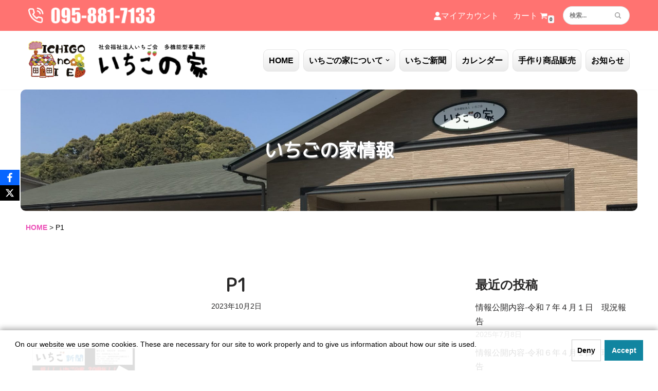

--- FILE ---
content_type: text/html; charset=UTF-8
request_url: https://ichigonoie.net/newspaper/19167/attachment/p1-3/
body_size: 26227
content:
<!DOCTYPE html>
<html dir="ltr" lang="ja" prefix="og: https://ogp.me/ns#">

<head>
	
<!-- Google Tag Manager -->
<script>(function(w,d,s,l,i){w[l]=w[l]||[];w[l].push({'gtm.start':
new Date().getTime(),event:'gtm.js'});var f=d.getElementsByTagName(s)[0],
j=d.createElement(s),dl=l!='dataLayer'?'&l='+l:'';j.async=true;j.src=
'https://www.googletagmanager.com/gtm.js?id='+i+dl;f.parentNode.insertBefore(j,f);
})(window,document,'script','dataLayer','GTM-PRX2923');</script>
<!-- End Google Tag Manager -->
	
		
	<meta charset="UTF-8">
	<meta name="viewport" content="width=device-width, initial-scale=1, minimum-scale=1">
	<link rel="profile" href="https://gmpg.org/xfn/11">
		<link rel="stylesheet" type="text/css" href="https://ichigonoie.net/wp-content/themes/neve/css/fontawesome/all.css">
	<link rel="stylesheet" type="text/css" href="https://ichigonoie.net/wp-content/themes/neve/css/ichigo.css">
	<link href="https://fonts.googleapis.com/css?family=M+PLUS+Rounded+1c" rel="stylesheet">
	<title>P1 | 社会福祉法人いちご会 多機能型事業所 いちごの家</title>
	<style>img:is([sizes="auto" i], [sizes^="auto," i]) { contain-intrinsic-size: 3000px 1500px }</style>
	
		<!-- All in One SEO 4.9.1.1 - aioseo.com -->
	<meta name="robots" content="max-image-preview:large" />
	<meta name="author" content="太田 眞一"/>
	<link rel="canonical" href="https://ichigonoie.net/newspaper/19167/attachment/p1-3/" />
	<meta name="generator" content="All in One SEO (AIOSEO) 4.9.1.1" />
		<meta property="og:locale" content="ja_JP" />
		<meta property="og:site_name" content="社会福祉法人　いちご会　いちごの家" />
		<meta property="og:type" content="article" />
		<meta property="og:title" content="P1 | 社会福祉法人いちご会 多機能型事業所 いちごの家" />
		<meta property="og:url" content="https://ichigonoie.net/newspaper/19167/attachment/p1-3/" />
		<meta property="og:image" content="https://ichigonoie.net/wp-content/uploads/2019/04/logo.png" />
		<meta property="og:image:secure_url" content="https://ichigonoie.net/wp-content/uploads/2019/04/logo.png" />
		<meta property="article:published_time" content="2023-10-02T05:42:15+00:00" />
		<meta property="article:modified_time" content="2023-10-02T05:42:15+00:00" />
		<meta name="twitter:card" content="summary" />
		<meta name="twitter:title" content="P1 | 社会福祉法人いちご会 多機能型事業所 いちごの家" />
		<meta name="twitter:image" content="https://ichigonoie.net/wp-content/uploads/2019/04/logo.png" />
		<script type="application/ld+json" class="aioseo-schema">
			{"@context":"https:\/\/schema.org","@graph":[{"@type":"BreadcrumbList","@id":"https:\/\/ichigonoie.net\/newspaper\/19167\/attachment\/p1-3\/#breadcrumblist","itemListElement":[{"@type":"ListItem","@id":"https:\/\/ichigonoie.net#listItem","position":1,"name":"\u30db\u30fc\u30e0","item":"https:\/\/ichigonoie.net","nextItem":{"@type":"ListItem","@id":"https:\/\/ichigonoie.net\/newspaper\/19167\/attachment\/p1-3\/#listItem","name":"P1"}},{"@type":"ListItem","@id":"https:\/\/ichigonoie.net\/newspaper\/19167\/attachment\/p1-3\/#listItem","position":2,"name":"P1","previousItem":{"@type":"ListItem","@id":"https:\/\/ichigonoie.net#listItem","name":"\u30db\u30fc\u30e0"}}]},{"@type":"ItemPage","@id":"https:\/\/ichigonoie.net\/newspaper\/19167\/attachment\/p1-3\/#itempage","url":"https:\/\/ichigonoie.net\/newspaper\/19167\/attachment\/p1-3\/","name":"P1 | \u793e\u4f1a\u798f\u7949\u6cd5\u4eba\u3044\u3061\u3054\u4f1a \u591a\u6a5f\u80fd\u578b\u4e8b\u696d\u6240 \u3044\u3061\u3054\u306e\u5bb6","inLanguage":"ja","isPartOf":{"@id":"https:\/\/ichigonoie.net\/#website"},"breadcrumb":{"@id":"https:\/\/ichigonoie.net\/newspaper\/19167\/attachment\/p1-3\/#breadcrumblist"},"author":{"@id":"https:\/\/ichigonoie.net\/author\/admin\/#author"},"creator":{"@id":"https:\/\/ichigonoie.net\/author\/admin\/#author"},"datePublished":"2023-10-02T14:42:15+09:00","dateModified":"2023-10-02T14:42:15+09:00"},{"@type":"Organization","@id":"https:\/\/ichigonoie.net\/#organization","name":"\u793e\u4f1a\u798f\u7949\u6cd5\u4eba\u3044\u3061\u3054\u4f1a\u3000\u591a\u6a5f\u80fd\u578b\u4e8b\u696d\u6240\u3000\u3044\u3061\u3054\u306e\u5bb6","description":"\u793e\u4f1a\u798f\u7949\u6cd5\u4eba\u3000\u3044\u3061\u3054\u4f1a\u3000\u591a\u6a5f\u80fd\u578b\u4e8b\u696d\u6240\u3000\u3044\u3061\u3054\u306e\u5bb6","url":"https:\/\/ichigonoie.net\/","logo":{"@type":"ImageObject","url":"https:\/\/ichigonoie.net\/wp-content\/uploads\/2019\/04\/logo.png","@id":"https:\/\/ichigonoie.net\/newspaper\/19167\/attachment\/p1-3\/#organizationLogo","width":287,"height":73},"image":{"@id":"https:\/\/ichigonoie.net\/newspaper\/19167\/attachment\/p1-3\/#organizationLogo"}},{"@type":"Person","@id":"https:\/\/ichigonoie.net\/author\/admin\/#author","url":"https:\/\/ichigonoie.net\/author\/admin\/","name":"\u592a\u7530 \u771e\u4e00"},{"@type":"WebSite","@id":"https:\/\/ichigonoie.net\/#website","url":"https:\/\/ichigonoie.net\/","name":"\u793e\u4f1a\u798f\u7949\u6cd5\u4eba\u3044\u3061\u3054\u4f1a\u3000\u591a\u6a5f\u80fd\u578b\u4e8b\u696d\u6240\u3000\u3044\u3061\u3054\u306e\u5bb6","description":"\u793e\u4f1a\u798f\u7949\u6cd5\u4eba\u3000\u3044\u3061\u3054\u4f1a\u3000\u591a\u6a5f\u80fd\u578b\u4e8b\u696d\u6240\u3000\u3044\u3061\u3054\u306e\u5bb6","inLanguage":"ja","publisher":{"@id":"https:\/\/ichigonoie.net\/#organization"}}]}
		</script>
		<!-- All in One SEO -->

<link rel="alternate" type="application/rss+xml" title="社会福祉法人いちご会　多機能型事業所　いちごの家 &raquo; フィード" href="https://ichigonoie.net/feed/" />
<link rel="alternate" type="application/rss+xml" title="社会福祉法人いちご会　多機能型事業所　いちごの家 &raquo; コメントフィード" href="https://ichigonoie.net/comments/feed/" />
<script type="text/javascript">
/* <![CDATA[ */
window._wpemojiSettings = {"baseUrl":"https:\/\/s.w.org\/images\/core\/emoji\/15.0.3\/72x72\/","ext":".png","svgUrl":"https:\/\/s.w.org\/images\/core\/emoji\/15.0.3\/svg\/","svgExt":".svg","source":{"concatemoji":"https:\/\/ichigonoie.net\/wp-includes\/js\/wp-emoji-release.min.js?ver=00f0847f7c4f7a87a37ba51f60c6a1cf"}};
/*! This file is auto-generated */
!function(i,n){var o,s,e;function c(e){try{var t={supportTests:e,timestamp:(new Date).valueOf()};sessionStorage.setItem(o,JSON.stringify(t))}catch(e){}}function p(e,t,n){e.clearRect(0,0,e.canvas.width,e.canvas.height),e.fillText(t,0,0);var t=new Uint32Array(e.getImageData(0,0,e.canvas.width,e.canvas.height).data),r=(e.clearRect(0,0,e.canvas.width,e.canvas.height),e.fillText(n,0,0),new Uint32Array(e.getImageData(0,0,e.canvas.width,e.canvas.height).data));return t.every(function(e,t){return e===r[t]})}function u(e,t,n){switch(t){case"flag":return n(e,"\ud83c\udff3\ufe0f\u200d\u26a7\ufe0f","\ud83c\udff3\ufe0f\u200b\u26a7\ufe0f")?!1:!n(e,"\ud83c\uddfa\ud83c\uddf3","\ud83c\uddfa\u200b\ud83c\uddf3")&&!n(e,"\ud83c\udff4\udb40\udc67\udb40\udc62\udb40\udc65\udb40\udc6e\udb40\udc67\udb40\udc7f","\ud83c\udff4\u200b\udb40\udc67\u200b\udb40\udc62\u200b\udb40\udc65\u200b\udb40\udc6e\u200b\udb40\udc67\u200b\udb40\udc7f");case"emoji":return!n(e,"\ud83d\udc26\u200d\u2b1b","\ud83d\udc26\u200b\u2b1b")}return!1}function f(e,t,n){var r="undefined"!=typeof WorkerGlobalScope&&self instanceof WorkerGlobalScope?new OffscreenCanvas(300,150):i.createElement("canvas"),a=r.getContext("2d",{willReadFrequently:!0}),o=(a.textBaseline="top",a.font="600 32px Arial",{});return e.forEach(function(e){o[e]=t(a,e,n)}),o}function t(e){var t=i.createElement("script");t.src=e,t.defer=!0,i.head.appendChild(t)}"undefined"!=typeof Promise&&(o="wpEmojiSettingsSupports",s=["flag","emoji"],n.supports={everything:!0,everythingExceptFlag:!0},e=new Promise(function(e){i.addEventListener("DOMContentLoaded",e,{once:!0})}),new Promise(function(t){var n=function(){try{var e=JSON.parse(sessionStorage.getItem(o));if("object"==typeof e&&"number"==typeof e.timestamp&&(new Date).valueOf()<e.timestamp+604800&&"object"==typeof e.supportTests)return e.supportTests}catch(e){}return null}();if(!n){if("undefined"!=typeof Worker&&"undefined"!=typeof OffscreenCanvas&&"undefined"!=typeof URL&&URL.createObjectURL&&"undefined"!=typeof Blob)try{var e="postMessage("+f.toString()+"("+[JSON.stringify(s),u.toString(),p.toString()].join(",")+"));",r=new Blob([e],{type:"text/javascript"}),a=new Worker(URL.createObjectURL(r),{name:"wpTestEmojiSupports"});return void(a.onmessage=function(e){c(n=e.data),a.terminate(),t(n)})}catch(e){}c(n=f(s,u,p))}t(n)}).then(function(e){for(var t in e)n.supports[t]=e[t],n.supports.everything=n.supports.everything&&n.supports[t],"flag"!==t&&(n.supports.everythingExceptFlag=n.supports.everythingExceptFlag&&n.supports[t]);n.supports.everythingExceptFlag=n.supports.everythingExceptFlag&&!n.supports.flag,n.DOMReady=!1,n.readyCallback=function(){n.DOMReady=!0}}).then(function(){return e}).then(function(){var e;n.supports.everything||(n.readyCallback(),(e=n.source||{}).concatemoji?t(e.concatemoji):e.wpemoji&&e.twemoji&&(t(e.twemoji),t(e.wpemoji)))}))}((window,document),window._wpemojiSettings);
/* ]]> */
</script>
<link rel='stylesheet' id='hfe-widgets-style-css' href='https://ichigonoie.net/wp-content/plugins/header-footer-elementor/inc/widgets-css/frontend.css?ver=2.7.0' type='text/css' media='all' />
<link rel='stylesheet' id='hfe-woo-product-grid-css' href='https://ichigonoie.net/wp-content/plugins/header-footer-elementor/inc/widgets-css/woo-products.css?ver=2.7.0' type='text/css' media='all' />
<style id='wp-emoji-styles-inline-css' type='text/css'>

	img.wp-smiley, img.emoji {
		display: inline !important;
		border: none !important;
		box-shadow: none !important;
		height: 1em !important;
		width: 1em !important;
		margin: 0 0.07em !important;
		vertical-align: -0.1em !important;
		background: none !important;
		padding: 0 !important;
	}
</style>
<link rel='stylesheet' id='aioseo/css/src/vue/standalone/blocks/table-of-contents/global.scss-css' href='https://ichigonoie.net/wp-content/plugins/all-in-one-seo-pack/dist/Lite/assets/css/table-of-contents/global.e90f6d47.css?ver=4.9.1.1' type='text/css' media='all' />
<style id='pdfemb-pdf-embedder-viewer-style-inline-css' type='text/css'>
.wp-block-pdfemb-pdf-embedder-viewer{max-width:none}

</style>
<link rel='stylesheet' id='menu-image-css' href='https://ichigonoie.net/wp-content/plugins/menu-image/includes/css/menu-image.css?ver=3.13' type='text/css' media='all' />
<link rel='stylesheet' id='dashicons-css' href='https://ichigonoie.net/wp-includes/css/dashicons.min.css?ver=00f0847f7c4f7a87a37ba51f60c6a1cf' type='text/css' media='all' />
<link rel='stylesheet' id='obfx-module-pub-css-social-sharing-module-0-css' href='https://ichigonoie.net/wp-content/plugins/themeisle-companion/obfx_modules/social-sharing/css/public.css?ver=3.0.5' type='text/css' media='all' />
<link rel='stylesheet' id='woocommerce-layout-css' href='https://ichigonoie.net/wp-content/plugins/woocommerce/assets/css/woocommerce-layout.css?ver=10.0.4' type='text/css' media='all' />
<link rel='stylesheet' id='woocommerce-smallscreen-css' href='https://ichigonoie.net/wp-content/plugins/woocommerce/assets/css/woocommerce-smallscreen.css?ver=10.0.4' type='text/css' media='only screen and (max-width: 768px)' />
<link rel='stylesheet' id='woocommerce-general-css' href='https://ichigonoie.net/wp-content/plugins/woocommerce/assets/css/woocommerce.css?ver=10.0.4' type='text/css' media='all' />
<style id='woocommerce-inline-inline-css' type='text/css'>
.woocommerce form .form-row .required { visibility: visible; }
</style>
<link rel='stylesheet' id='hfe-style-css' href='https://ichigonoie.net/wp-content/plugins/header-footer-elementor/assets/css/header-footer-elementor.css?ver=2.7.0' type='text/css' media='all' />
<link rel='stylesheet' id='elementor-icons-css' href='https://ichigonoie.net/wp-content/plugins/elementor/assets/lib/eicons/css/elementor-icons.min.css?ver=5.44.0' type='text/css' media='all' />
<link rel='stylesheet' id='elementor-frontend-css' href='https://ichigonoie.net/wp-content/plugins/elementor/assets/css/frontend.min.css?ver=3.33.4' type='text/css' media='all' />
<link rel='stylesheet' id='elementor-post-18963-css' href='https://ichigonoie.net/wp-content/uploads/elementor/css/post-18963.css?ver=1765390321' type='text/css' media='all' />
<link rel='stylesheet' id='font-awesome-5-all-css' href='https://ichigonoie.net/wp-content/plugins/elementor/assets/lib/font-awesome/css/all.min.css?ver=3.33.4' type='text/css' media='all' />
<link rel='stylesheet' id='font-awesome-4-shim-css' href='https://ichigonoie.net/wp-content/plugins/elementor/assets/lib/font-awesome/css/v4-shims.min.css?ver=3.33.4' type='text/css' media='all' />
<link rel='stylesheet' id='elementor-post-20112-css' href='https://ichigonoie.net/wp-content/uploads/elementor/css/post-20112.css?ver=1765390322' type='text/css' media='all' />
<link rel='stylesheet' id='woo-variation-swatches-css' href='https://ichigonoie.net/wp-content/plugins/woo-variation-swatches/assets/css/frontend.min.css?ver=1762884724' type='text/css' media='all' />
<style id='woo-variation-swatches-inline-css' type='text/css'>
:root {
--wvs-tick:url("data:image/svg+xml;utf8,%3Csvg filter='drop-shadow(0px 0px 2px rgb(0 0 0 / .8))' xmlns='http://www.w3.org/2000/svg'  viewBox='0 0 30 30'%3E%3Cpath fill='none' stroke='%23ffffff' stroke-linecap='round' stroke-linejoin='round' stroke-width='4' d='M4 16L11 23 27 7'/%3E%3C/svg%3E");

--wvs-cross:url("data:image/svg+xml;utf8,%3Csvg filter='drop-shadow(0px 0px 5px rgb(255 255 255 / .6))' xmlns='http://www.w3.org/2000/svg' width='72px' height='72px' viewBox='0 0 24 24'%3E%3Cpath fill='none' stroke='%23ff0000' stroke-linecap='round' stroke-width='0.6' d='M5 5L19 19M19 5L5 19'/%3E%3C/svg%3E");
--wvs-single-product-item-width:80px;
--wvs-single-product-item-height:80px;
--wvs-single-product-item-font-size:16px}
</style>
<link rel='stylesheet' id='gateway-css' href='https://ichigonoie.net/wp-content/plugins/woocommerce-paypal-payments/modules/ppcp-button/assets/css/gateway.css?ver=3.3.1' type='text/css' media='all' />
<link rel='stylesheet' id='brands-styles-css' href='https://ichigonoie.net/wp-content/plugins/woocommerce/assets/css/brands.css?ver=10.0.4' type='text/css' media='all' />
<link rel='stylesheet' id='neve-woocommerce-css' href='https://ichigonoie.net/wp-content/themes/neve/assets/css/woocommerce.min.css?ver=3.7.5' type='text/css' media='all' />
<link rel='stylesheet' id='neve-style-css' href='https://ichigonoie.net/wp-content/themes/neve/style-main-new.min.css?ver=3.7.5' type='text/css' media='all' />
<style id='neve-style-inline-css' type='text/css'>
.nv-meta-list li.meta:not(:last-child):after { content:"/" }.nv-meta-list .no-mobile{
			display:none;
		}.nv-meta-list li.last::after{
			content: ""!important;
		}@media (min-width: 769px) {
			.nv-meta-list .no-mobile {
				display: inline-block;
			}
			.nv-meta-list li.last:not(:last-child)::after {
		 		content: "/" !important;
			}
		}
 :root{ --container: 748px;--postwidth:100%; --primarybtnbg: var(--nv-primary-accent); --primarybtnhoverbg: var(--nv-primary-accent); --primarybtncolor: #fff; --secondarybtncolor: var(--nv-primary-accent); --primarybtnhovercolor: #fff; --secondarybtnhovercolor: var(--nv-primary-accent);--primarybtnborderradius:3px;--secondarybtnborderradius:3px;--secondarybtnborderwidth:3px;--btnpadding:13px 15px;--primarybtnpadding:13px 15px;--secondarybtnpadding:calc(13px - 3px) calc(15px - 3px); --bodyfontfamily: Arial,Helvetica,sans-serif; --bodyfontsize: 15px; --bodylineheight: 1.6; --bodyletterspacing: 0px; --bodyfontweight: 400; --h1fontsize: 25px; --h1fontweight: 600; --h1lineheight: 1.2em; --h1letterspacing: 0px; --h1texttransform: none; --h2fontsize: 26px; --h2fontweight: 700; --h2lineheight: 1.3em; --h2letterspacing: 0px; --h2texttransform: none; --h3fontsize: 24px; --h3fontweight: 700; --h3lineheight: 1.4; --h3letterspacing: 0px; --h3texttransform: none; --h4fontsize: 20px; --h4fontweight: 700; --h4lineheight: 1.6; --h4letterspacing: 0px; --h4texttransform: none; --h5fontsize: 16px; --h5fontweight: 700; --h5lineheight: 1.6; --h5letterspacing: 0px; --h5texttransform: none; --h6fontsize: 14px; --h6fontweight: 700; --h6lineheight: 1.6; --h6letterspacing: 0px; --h6texttransform: none;--formfieldborderwidth:2px;--formfieldborderradius:3px; --formfieldbgcolor: var(--nv-site-bg); --formfieldbordercolor: #dddddd; --formfieldcolor: var(--nv-text-color);--formfieldpadding:10px 12px; } .has-neve-button-color-color{ color: var(--nv-primary-accent)!important; } .has-neve-button-color-background-color{ background-color: var(--nv-primary-accent)!important; } .single-post-container .alignfull > [class*="__inner-container"], .single-post-container .alignwide > [class*="__inner-container"]{ max-width:718px } .single-product .alignfull > [class*="__inner-container"], .single-product .alignwide > [class*="__inner-container"]{ max-width:718px } .nv-meta-list{ --avatarsize: 20px; } .single .nv-meta-list{ --avatarsize: 20px; } .nv-is-boxed.nv-comments-wrap{ --padding:20px; } .nv-is-boxed.comment-respond{ --padding:20px; } .single:not(.single-product), .page{ --c-vspace:0 0 0 0;; } .global-styled{ --bgcolor: var(--nv-site-bg); } .header-top{ --rowbcolor: var(--nv-light-bg); --color: #055752; --bgcolor: #ff7371; } .header-main{ --rowbcolor: rgba(0,0,0,0); --color: #000000; --bgcolor: var(--nv-site-bg); } .header-bottom{ --rowbcolor: var(--nv-light-bg); --color: var(--nv-text-color); --bgcolor: var(--nv-site-bg); } .header-menu-sidebar-bg{ --justify: flex-start; --textalign: left;--flexg: 1;--wrapdropdownwidth: auto; --color: var(--nv-text-color); --bgcolor: #ffffff; } .header-menu-sidebar{ width: 360px; } .builder-item--logo{ --maxwidth: 195px; --fs: 24px;--padding:10px 0;--margin:0; --textalign: left;--justify: flex-start; } .builder-item--nav-icon,.header-menu-sidebar .close-sidebar-panel .navbar-toggle{ --borderradius:0; } .builder-item--nav-icon{ --label-margin:0 5px 0 0;;--padding:10px 15px;--margin:0; } .builder-item--primary-menu{ --hovercolor: #f80c0c; --hovertextcolor: #ffffff; --activecolor: #df0000; --spacing: 1px; --height: 1px;--padding:0;--margin:0; --fontsize: 1em; --lineheight: 1.6em; --letterspacing: 0px; --fontweight: 600; --texttransform: none; --iconsize: 1em; } .hfg-is-group.has-primary-menu .inherit-ff{ --inheritedfw: 600; } .builder-item--custom_html{ --padding:0;--margin:0; --fontsize: 1em; --lineheight: 1.6; --letterspacing: 0px; --fontweight: 500; --texttransform: none; --iconsize: 1em; --textalign: left;--justify: flex-start; } .builder-item--header_search{ --height: 40px; --formfieldfontsize: 14px;--formfieldborderwidth:2px;--formfieldborderradius:2px;--padding:0;--margin:0; } .builder-item--secondary-menu{ --color: #fefefe; --hovercolor: #f9002a; --hovertextcolor: var(--nv-text-color); --spacing: 9px; --height: 1px;--padding:0;--margin:0; --fontsize: 1em; --lineheight: 1.6; --letterspacing: 0px; --fontweight: 500; --texttransform: none; --iconsize: 1em; } .hfg-is-group.has-secondary-menu .inherit-ff{ --inheritedfw: 500; } .builder-item--header_cart_icon{ --iconsize: 15px; --labelsize: 15px; --color: #fefefe;--padding:0 10px;--margin:0; } .footer-top-inner .row{ grid-template-columns:1fr 1fr 1fr; --valign: flex-start; } .footer-top{ --rowbcolor: var(--nv-light-bg); --color: var(--nv-text-color); --bgcolor: var(--nv-site-bg); } .footer-main-inner .row{ grid-template-columns:1fr 1fr 1fr; --valign: flex-start; } .footer-main{ --rowbcolor: var(--nv-light-bg); --color: var(--nv-text-color); --bgcolor: var(--nv-site-bg); } .footer-bottom-inner .row{ grid-template-columns:1fr 1fr 1fr; --valign: flex-start; } .footer-bottom{ --rowbcolor: var(--nv-light-bg); --color: var(--nv-text-dark-bg); --bgcolor: var(--nv-dark-bg); } @media(min-width: 576px){ :root{ --container: 992px;--postwidth:33.333333333333%;--btnpadding:13px 15px;--primarybtnpadding:13px 15px;--secondarybtnpadding:calc(13px - 3px) calc(15px - 3px); --bodyfontsize: 16px; --bodylineheight: 1.6; --bodyletterspacing: 0px; --h1fontsize: 27px; --h1lineheight: 1.2em; --h1letterspacing: 0px; --h2fontsize: 30px; --h2lineheight: 1.2em; --h2letterspacing: 0px; --h3fontsize: 26px; --h3lineheight: 1.4; --h3letterspacing: 0px; --h4fontsize: 22px; --h4lineheight: 1.5; --h4letterspacing: 0px; --h5fontsize: 18px; --h5lineheight: 1.6; --h5letterspacing: 0px; --h6fontsize: 14px; --h6lineheight: 1.6; --h6letterspacing: 0px; } .single-post-container .alignfull > [class*="__inner-container"], .single-post-container .alignwide > [class*="__inner-container"]{ max-width:962px } .single-product .alignfull > [class*="__inner-container"], .single-product .alignwide > [class*="__inner-container"]{ max-width:962px } .nv-meta-list{ --avatarsize: 20px; } .single .nv-meta-list{ --avatarsize: 20px; } .nv-is-boxed.nv-comments-wrap{ --padding:30px; } .nv-is-boxed.comment-respond{ --padding:30px; } .single:not(.single-product), .page{ --c-vspace:0 0 0 0;; } .header-menu-sidebar-bg{ --justify: flex-start; --textalign: left;--flexg: 1;--wrapdropdownwidth: auto; } .header-menu-sidebar{ width: 360px; } .builder-item--logo{ --maxwidth: 280px; --fs: 24px;--padding:10px 0;--margin:0; --textalign: left;--justify: flex-start; } .builder-item--nav-icon{ --label-margin:0 5px 0 0;;--padding:10px 15px;--margin:0; } .builder-item--primary-menu{ --spacing: 20px; --height: 25px;--padding:0;--margin:0; --fontsize: 1em; --lineheight: 1.6em; --letterspacing: 0px; --iconsize: 1em; } .builder-item--custom_html{ --padding:0;--margin:0; --fontsize: 1em; --lineheight: 1.6; --letterspacing: 0px; --iconsize: 1em; --textalign: left;--justify: flex-start; } .builder-item--header_search{ --height: 40px; --formfieldfontsize: 14px;--formfieldborderwidth:2px;--formfieldborderradius:2px;--padding:0;--margin:0; } .builder-item--secondary-menu{ --spacing: 20px; --height: 25px;--padding:0;--margin:0; --fontsize: 1em; --lineheight: 1.6; --letterspacing: 0px; --iconsize: 1em; } .builder-item--header_cart_icon{ --padding:0 10px;--margin:0; } }@media(min-width: 960px){ :root{ --container: 1200px;--postwidth:33.333333333333%;--btnpadding:13px 15px;--primarybtnpadding:13px 15px;--secondarybtnpadding:calc(13px - 3px) calc(15px - 3px); --bodyfontsize: 16px; --bodylineheight: 1.7; --bodyletterspacing: 0px; --h1fontsize: 36px; --h1lineheight: 1.1em; --h1letterspacing: 0px; --h2fontsize: 30px; --h2lineheight: 1.2em; --h2letterspacing: 0px; --h3fontsize: 28px; --h3lineheight: 1.4; --h3letterspacing: 0px; --h4fontsize: 24px; --h4lineheight: 1.5; --h4letterspacing: 0px; --h5fontsize: 20px; --h5lineheight: 1.6; --h5letterspacing: 0px; --h6fontsize: 16px; --h6lineheight: 1.6; --h6letterspacing: 0px; } body:not(.single):not(.archive):not(.blog):not(.search):not(.error404) .neve-main > .container .col, body.post-type-archive-course .neve-main > .container .col, body.post-type-archive-llms_membership .neve-main > .container .col{ max-width: 70%; } body:not(.single):not(.archive):not(.blog):not(.search):not(.error404) .nv-sidebar-wrap, body.post-type-archive-course .nv-sidebar-wrap, body.post-type-archive-llms_membership .nv-sidebar-wrap{ max-width: 30%; } .neve-main > .archive-container .nv-index-posts.col{ max-width: 70%; } .neve-main > .archive-container .nv-sidebar-wrap{ max-width: 30%; } .neve-main > .single-post-container .nv-single-post-wrap.col{ max-width: 70%; } .single-post-container .alignfull > [class*="__inner-container"], .single-post-container .alignwide > [class*="__inner-container"]{ max-width:810px } .container-fluid.single-post-container .alignfull > [class*="__inner-container"], .container-fluid.single-post-container .alignwide > [class*="__inner-container"]{ max-width:calc(70% + 15px) } .neve-main > .single-post-container .nv-sidebar-wrap{ max-width: 30%; } .archive.woocommerce .neve-main > .shop-container .nv-shop.col{ max-width: 100%; } .archive.woocommerce .neve-main > .shop-container .nv-sidebar-wrap{ max-width: 0%; } .single-product .neve-main > .shop-container .nv-shop.col{ max-width: 100%; } .single-product .alignfull > [class*="__inner-container"], .single-product .alignwide > [class*="__inner-container"]{ max-width:1170px } .single-product .container-fluid .alignfull > [class*="__inner-container"], .single-product .alignwide > [class*="__inner-container"]{ max-width:calc(100% + 15px) } .single-product .neve-main > .shop-container .nv-sidebar-wrap{ max-width: 0%; } .nv-meta-list{ --avatarsize: 20px; } .single .nv-meta-list{ --avatarsize: 20px; } .blog .blog-entry-title, .archive .blog-entry-title{ --fontsize: 20px; } .nv-is-boxed.nv-comments-wrap{ --padding:40px; } .nv-is-boxed.comment-respond{ --padding:40px; } .single:not(.single-product), .page{ --c-vspace:0 0 0 0;; } .header-menu-sidebar-bg{ --justify: flex-start; --textalign: left;--flexg: 1;--wrapdropdownwidth: auto; } .header-menu-sidebar{ width: 360px; } .builder-item--logo{ --maxwidth: 350px; --fs: 24px;--padding:10px 0;--margin:0; --textalign: left;--justify: flex-start; } .builder-item--nav-icon{ --label-margin:0 5px 0 0;;--padding:10px 15px;--margin:0; } .builder-item--primary-menu{ --spacing: 8px; --height: 35px;--padding:0;--margin:0; --fontsize: 1em; --lineheight: 1.6em; --letterspacing: 0px; --iconsize: 1em; } .builder-item--custom_html{ --padding:0;--margin:0; --fontsize: 1em; --lineheight: 1.6; --letterspacing: 0px; --iconsize: 1em; --textalign: left;--justify: flex-start; } .builder-item--header_search{ --height: 36px; --formfieldfontsize: 12px;--formfieldborderwidth:1px;--formfieldborderradius:30px;--padding:0;--margin:0; } .builder-item--secondary-menu{ --spacing: 20px; --height: 25px;--padding:0;--margin:0; --fontsize: 1em; --lineheight: 1.6; --letterspacing: 0px; --iconsize: 1em; } .builder-item--header_cart_icon{ --padding:0 30px 0 0;;--margin:0; } }.nv-content-wrap .elementor a:not(.button):not(.wp-block-file__button){ text-decoration: none; }:root{--nv-primary-accent:#2f5aae;--nv-secondary-accent:#2f5aae;--nv-site-bg:#ffffff;--nv-light-bg:#f4f5f7;--nv-dark-bg:#121212;--nv-text-color:#272626;--nv-text-dark-bg:#ffffff;--nv-c-1:#9463ae;--nv-c-2:#be574b;--nv-fallback-ff:Georgia, serif;}
:root{--e-global-color-nvprimaryaccent:#2f5aae;--e-global-color-nvsecondaryaccent:#2f5aae;--e-global-color-nvsitebg:#ffffff;--e-global-color-nvlightbg:#f4f5f7;--e-global-color-nvdarkbg:#121212;--e-global-color-nvtextcolor:#272626;--e-global-color-nvtextdarkbg:#ffffff;--e-global-color-nvc1:#9463ae;--e-global-color-nvc2:#be574b;}
</style>
<link rel='stylesheet' id='wpdreams-asl-basic-css' href='https://ichigonoie.net/wp-content/plugins/ajax-search-lite/css/style.basic.css?ver=4.13.4' type='text/css' media='all' />
<style id='wpdreams-asl-basic-inline-css' type='text/css'>

					div[id*='ajaxsearchlitesettings'].searchsettings .asl_option_inner label {
						font-size: 0px !important;
						color: rgba(0, 0, 0, 0);
					}
					div[id*='ajaxsearchlitesettings'].searchsettings .asl_option_inner label:after {
						font-size: 11px !important;
						position: absolute;
						top: 0;
						left: 0;
						z-index: 1;
					}
					.asl_w_container {
						width: 100%;
						margin: 10px 10px 10px 10px;
						min-width: 200px;
					}
					div[id*='ajaxsearchlite'].asl_m {
						width: 100%;
					}
					div[id*='ajaxsearchliteres'].wpdreams_asl_results div.resdrg span.highlighted {
						font-weight: bold;
						color: rgba(217, 49, 43, 1);
						background-color: rgba(238, 238, 238, 1);
					}
					div[id*='ajaxsearchliteres'].wpdreams_asl_results .results img.asl_image {
						width: 70px;
						height: 70px;
						object-fit: cover;
					}
					div[id*='ajaxsearchlite'].asl_r .results {
						max-height: none;
					}
					div[id*='ajaxsearchlite'].asl_r {
						position: absolute;
					}
				
						div.asl_r.asl_w.vertical .results .item::after {
							display: block;
							position: absolute;
							bottom: 0;
							content: '';
							height: 1px;
							width: 100%;
							background: #D8D8D8;
						}
						div.asl_r.asl_w.vertical .results .item.asl_last_item::after {
							display: none;
						}
					
</style>
<link rel='stylesheet' id='wpdreams-asl-instance-css' href='https://ichigonoie.net/wp-content/plugins/ajax-search-lite/css/style-underline.css?ver=4.13.4' type='text/css' media='all' />
<link rel='stylesheet' id='recent-posts-widget-with-thumbnails-public-style-css' href='https://ichigonoie.net/wp-content/plugins/recent-posts-widget-with-thumbnails/public.css?ver=7.1.1' type='text/css' media='all' />
<link rel='stylesheet' id='newpost-catch-css' href='https://ichigonoie.net/wp-content/plugins/newpost-catch/style.css?ver=00f0847f7c4f7a87a37ba51f60c6a1cf' type='text/css' media='all' />
<link rel='stylesheet' id='hfe-elementor-icons-css' href='https://ichigonoie.net/wp-content/plugins/elementor/assets/lib/eicons/css/elementor-icons.min.css?ver=5.34.0' type='text/css' media='all' />
<link rel='stylesheet' id='hfe-icons-list-css' href='https://ichigonoie.net/wp-content/plugins/elementor/assets/css/widget-icon-list.min.css?ver=3.24.3' type='text/css' media='all' />
<link rel='stylesheet' id='hfe-social-icons-css' href='https://ichigonoie.net/wp-content/plugins/elementor/assets/css/widget-social-icons.min.css?ver=3.24.0' type='text/css' media='all' />
<link rel='stylesheet' id='hfe-social-share-icons-brands-css' href='https://ichigonoie.net/wp-content/plugins/elementor/assets/lib/font-awesome/css/brands.css?ver=5.15.3' type='text/css' media='all' />
<link rel='stylesheet' id='hfe-social-share-icons-fontawesome-css' href='https://ichigonoie.net/wp-content/plugins/elementor/assets/lib/font-awesome/css/fontawesome.css?ver=5.15.3' type='text/css' media='all' />
<link rel='stylesheet' id='hfe-nav-menu-icons-css' href='https://ichigonoie.net/wp-content/plugins/elementor/assets/lib/font-awesome/css/solid.css?ver=5.15.3' type='text/css' media='all' />
<link rel='stylesheet' id='ekit-widget-styles-css' href='https://ichigonoie.net/wp-content/plugins/elementskit-lite/widgets/init/assets/css/widget-styles.css?ver=3.7.7' type='text/css' media='all' />
<link rel='stylesheet' id='ekit-responsive-css' href='https://ichigonoie.net/wp-content/plugins/elementskit-lite/widgets/init/assets/css/responsive.css?ver=3.7.7' type='text/css' media='all' />
<link rel='stylesheet' id='widget-icon-list-css' href='https://ichigonoie.net/wp-content/plugins/elementor/assets/css/widget-icon-list.min.css?ver=3.33.4' type='text/css' media='all' />
<link rel='stylesheet' id='eael-general-css' href='https://ichigonoie.net/wp-content/plugins/essential-addons-for-elementor-lite/assets/front-end/css/view/general.min.css?ver=6.5.3' type='text/css' media='all' />
<link rel='stylesheet' id='elementor-gf-local-ibmplexsansjp-css' href='https://ichigonoie.net/wp-content/uploads/elementor/google-fonts/css/ibmplexsansjp.css?ver=1751933825' type='text/css' media='all' />
<link rel='stylesheet' id='elementor-gf-local-notosansjp-css' href='https://ichigonoie.net/wp-content/uploads/elementor/google-fonts/css/notosansjp.css?ver=1751933912' type='text/css' media='all' />
<link rel='stylesheet' id='elementor-icons-shared-0-css' href='https://ichigonoie.net/wp-content/plugins/elementor/assets/lib/font-awesome/css/fontawesome.min.css?ver=5.15.3' type='text/css' media='all' />
<link rel='stylesheet' id='elementor-icons-fa-solid-css' href='https://ichigonoie.net/wp-content/plugins/elementor/assets/lib/font-awesome/css/solid.min.css?ver=5.15.3' type='text/css' media='all' />
<script type="text/javascript" src="https://ichigonoie.net/wp-includes/js/jquery/jquery.min.js?ver=3.7.1" id="jquery-core-js"></script>
<script type="text/javascript" src="https://ichigonoie.net/wp-includes/js/jquery/jquery-migrate.min.js?ver=3.4.1" id="jquery-migrate-js"></script>
<script type="text/javascript" id="jquery-js-after">
/* <![CDATA[ */
!function($){"use strict";$(document).ready(function(){$(this).scrollTop()>100&&$(".hfe-scroll-to-top-wrap").removeClass("hfe-scroll-to-top-hide"),$(window).scroll(function(){$(this).scrollTop()<100?$(".hfe-scroll-to-top-wrap").fadeOut(300):$(".hfe-scroll-to-top-wrap").fadeIn(300)}),$(".hfe-scroll-to-top-wrap").on("click",function(){$("html, body").animate({scrollTop:0},300);return!1})})}(jQuery);
!function($){'use strict';$(document).ready(function(){var bar=$('.hfe-reading-progress-bar');if(!bar.length)return;$(window).on('scroll',function(){var s=$(window).scrollTop(),d=$(document).height()-$(window).height(),p=d? s/d*100:0;bar.css('width',p+'%')});});}(jQuery);
/* ]]> */
</script>
<script type="text/javascript" src="https://ichigonoie.net/wp-content/plugins/woocommerce/assets/js/jquery-blockui/jquery.blockUI.min.js?ver=2.7.0-wc.10.0.4" id="jquery-blockui-js" data-wp-strategy="defer"></script>
<script type="text/javascript" id="wc-add-to-cart-js-extra">
/* <![CDATA[ */
var wc_add_to_cart_params = {"ajax_url":"\/wp-admin\/admin-ajax.php","wc_ajax_url":"\/?wc-ajax=%%endpoint%%","i18n_view_cart":"\u304a\u8cb7\u3044\u7269\u30ab\u30b4\u3092\u8868\u793a","cart_url":"https:\/\/ichigonoie.net\/cart\/","is_cart":"","cart_redirect_after_add":"no"};
/* ]]> */
</script>
<script type="text/javascript" src="https://ichigonoie.net/wp-content/plugins/woocommerce/assets/js/frontend/add-to-cart.min.js?ver=10.0.4" id="wc-add-to-cart-js" defer="defer" data-wp-strategy="defer"></script>
<script type="text/javascript" src="https://ichigonoie.net/wp-content/plugins/woocommerce/assets/js/js-cookie/js.cookie.min.js?ver=2.1.4-wc.10.0.4" id="js-cookie-js" defer="defer" data-wp-strategy="defer"></script>
<script type="text/javascript" id="woocommerce-js-extra">
/* <![CDATA[ */
var woocommerce_params = {"ajax_url":"\/wp-admin\/admin-ajax.php","wc_ajax_url":"\/?wc-ajax=%%endpoint%%","i18n_password_show":"\u30d1\u30b9\u30ef\u30fc\u30c9\u3092\u8868\u793a","i18n_password_hide":"\u30d1\u30b9\u30ef\u30fc\u30c9\u3092\u96a0\u3059"};
/* ]]> */
</script>
<script type="text/javascript" src="https://ichigonoie.net/wp-content/plugins/woocommerce/assets/js/frontend/woocommerce.min.js?ver=10.0.4" id="woocommerce-js" defer="defer" data-wp-strategy="defer"></script>
<script type="text/javascript" src="https://ichigonoie.net/wp-content/plugins/elementor/assets/lib/font-awesome/js/v4-shims.min.js?ver=3.33.4" id="font-awesome-4-shim-js"></script>
<link rel="https://api.w.org/" href="https://ichigonoie.net/wp-json/" /><link rel="alternate" title="JSON" type="application/json" href="https://ichigonoie.net/wp-json/wp/v2/media/19171" /><link rel="alternate" title="oEmbed (JSON)" type="application/json+oembed" href="https://ichigonoie.net/wp-json/oembed/1.0/embed?url=https%3A%2F%2Fichigonoie.net%2Fnewspaper%2F19167%2Fattachment%2Fp1-3%2F" />
<link rel="alternate" title="oEmbed (XML)" type="text/xml+oembed" href="https://ichigonoie.net/wp-json/oembed/1.0/embed?url=https%3A%2F%2Fichigonoie.net%2Fnewspaper%2F19167%2Fattachment%2Fp1-3%2F&#038;format=xml" />
<!-- Enter your scripts here -->	<noscript><style>.woocommerce-product-gallery{ opacity: 1 !important; }</style></noscript>
					<link rel="preconnect" href="https://fonts.gstatic.com" crossorigin />
				<link rel="preload" as="style" href="//fonts.googleapis.com/css?family=Open+Sans&display=swap" />
								<link rel="stylesheet" href="//fonts.googleapis.com/css?family=Open+Sans&display=swap" media="all" />
				<meta name="generator" content="Elementor 3.33.4; features: additional_custom_breakpoints; settings: css_print_method-external, google_font-enabled, font_display-auto">
			<style>
				.e-con.e-parent:nth-of-type(n+4):not(.e-lazyloaded):not(.e-no-lazyload),
				.e-con.e-parent:nth-of-type(n+4):not(.e-lazyloaded):not(.e-no-lazyload) * {
					background-image: none !important;
				}
				@media screen and (max-height: 1024px) {
					.e-con.e-parent:nth-of-type(n+3):not(.e-lazyloaded):not(.e-no-lazyload),
					.e-con.e-parent:nth-of-type(n+3):not(.e-lazyloaded):not(.e-no-lazyload) * {
						background-image: none !important;
					}
				}
				@media screen and (max-height: 640px) {
					.e-con.e-parent:nth-of-type(n+2):not(.e-lazyloaded):not(.e-no-lazyload),
					.e-con.e-parent:nth-of-type(n+2):not(.e-lazyloaded):not(.e-no-lazyload) * {
						background-image: none !important;
					}
				}
			</style>
			<link rel="icon" href="https://ichigonoie.net/wp-content/uploads/2019/04/favicon-36x36.png" sizes="32x32" />
<link rel="icon" href="https://ichigonoie.net/wp-content/uploads/2019/04/favicon.png" sizes="192x192" />
<link rel="apple-touch-icon" href="https://ichigonoie.net/wp-content/uploads/2019/04/favicon.png" />
<meta name="msapplication-TileImage" content="https://ichigonoie.net/wp-content/uploads/2019/04/favicon.png" />
		<style type="text/css" id="wp-custom-css">
			.menu{font-weight:bolder;}		</style>
		
	</head>

<body data-rsssl=1  class="attachment attachment-template-default single single-attachment postid-19171 attachmentid-19171 attachment-pdf wp-custom-logo theme-neve woocommerce-no-js ehf-footer ehf-template-neve ehf-stylesheet-neve metaslider-plugin woo-variation-swatches wvs-behavior-blur wvs-theme-neve wvs-show-label wvs-tooltip  nv-blog-grid nv-sidebar-right menu_sidebar_slide_left elementor-default elementor-kit-18963" id="neve_body"  >
<!-- Google Tag Manager (noscript) -->
<noscript><iframe src="https://www.googletagmanager.com/ns.html?id=GTM-PRX2923"
height="0" width="0" style="display:none;visibility:hidden"></iframe></noscript>
<!-- End Google Tag Manager (noscript) -->
<div class="wrapper">
	
	<header class="header"  >
		<a class="neve-skip-link show-on-focus" href="#content" >
			コンテンツへスキップ		</a>
		<div id="header-grid"  class="hfg_header site-header">
	<div class="header--row header-top hide-on-mobile hide-on-tablet layout-full-contained header--row"
	data-row-id="top" data-show-on="desktop">

	<div
		class="header--row-inner header-top-inner">
		<div class="container">
			<div
				class="row row--wrapper"
				data-section="hfg_header_layout_top" >
				<div class="hfg-slot left"><div class="builder-item desktop-left"><div class="item--inner builder-item--custom_html"
		data-section="custom_html"
		data-item-id="custom_html">
	<div class="nv-html-content"> 	<div id="phone">
<div><a href="tel:095-881-7133"><img src="/wp-content/uploads/2024/02/phone.png" width="250" /></a></div>
</div>
</div>
	</div>

</div></div><div class="hfg-slot right"><div class="builder-item desktop-left hfg-is-group has-secondary-menu"><div class="item--inner builder-item--secondary-menu has_menu"
		data-section="secondary_menu_primary"
		data-item-id="secondary-menu">
	<div class="nv-top-bar">
	<div role="navigation" class="menu-content nav-menu-secondary"
		aria-label="サブメニュー">
		<ul id="secondary-menu" class="nav-ul"><li id="menu-item-19776" class="menu-item menu-item-type-custom menu-item-object-custom menu-item-19776"><div class="wrap"><a href="/my-account/"><i class="fa-solid fa-user"></i> <span>マイアカウント</span></a></div></li>
<li id="menu-item-19778" class="menu-item menu-item-type-custom menu-item-object-custom menu-item-19778"><div class="wrap"><a href="/cart/"><span>カート</span></a></div></li>
</ul>	</div>
</div>

	</div>

<div class="item--inner builder-item--header_cart_icon"
		data-section="header_cart_icon"
		data-item-id="header_cart_icon">
	
<div class="component-wrap">
	<div class="responsive-nav-cart menu-item-nav-cart
	dropdown cart-is-empty	">
		<a href="https://ichigonoie.net/cart/" class="cart-icon-wrapper">
						<span class="nv-icon nv-cart"><svg width="15" height="15" viewBox="0 0 1792 1792" xmlns="http://www.w3.org/2000/svg"><path d="M704 1536q0 52-38 90t-90 38-90-38-38-90 38-90 90-38 90 38 38 90zm896 0q0 52-38 90t-90 38-90-38-38-90 38-90 90-38 90 38 38 90zm128-1088v512q0 24-16.5 42.5t-40.5 21.5l-1044 122q13 60 13 70 0 16-24 64h920q26 0 45 19t19 45-19 45-45 19h-1024q-26 0-45-19t-19-45q0-11 8-31.5t16-36 21.5-40 15.5-29.5l-177-823h-204q-26 0-45-19t-19-45 19-45 45-19h256q16 0 28.5 6.5t19.5 15.5 13 24.5 8 26 5.5 29.5 4.5 26h1201q26 0 45 19t19 45z"/></svg></span>			<span class="screen-reader-text">
				お買い物カゴ			</span>
			<span class="cart-count">
				0			</span>
					</a>
				<div class="nv-nav-cart widget">

			<div class="widget woocommerce widget_shopping_cart"> <div class="hide_cart_widget_if_empty"><div class="widget_shopping_cart_content"></div></div></div>		</div>
			</div>
</div>


	</div>

<div class="item--inner builder-item--header_search"
		data-section="header_search"
		data-item-id="header_search">
	<div class="component-wrap search-field">
	<div class="widget widget-search"  style="padding: 0;margin: 8px 2px;"  >
		
<form role="search"
	method="get"
	class="search-form"
	action="https://ichigonoie.net/">
	<label>
		<span class="screen-reader-text">検索...</span>
	</label>
	<input type="search"
		class="search-field"
		aria-label="検索"
		placeholder="検索..."
		value=""
		name="s"/>
	<button type="submit"
			class="search-submit nv-submit"
			aria-label="検索">
					<span class="nv-search-icon-wrap">
				<span class="nv-icon nv-search" >
				<svg width="15" height="15" viewBox="48 48 416 416"><path d="M456.69 421.39L362.6 327.3a173.81 173.81 0 0 0 34.84-104.58C397.44 126.38 319.06 48 222.72 48S48 126.38 48 222.72s78.38 174.72 174.72 174.72A173.81 173.81 0 0 0 327.3 362.6l94.09 94.09a25 25 0 0 0 35.3-35.3ZM97.92 222.72a124.8 124.8 0 1 1 124.8 124.8a124.95 124.95 0 0 1-124.8-124.8Z" /></svg>
			</span>			</span>
			</button>
	</form>
	</div>
</div>
	</div>

</div></div>							</div>
		</div>
	</div>
</div>


<nav class="header--row header-main hide-on-mobile hide-on-tablet layout-full-contained nv-navbar header--row"
	data-row-id="main" data-show-on="desktop">

	<div
		class="header--row-inner header-main-inner">
		<div class="container">
			<div
				class="row row--wrapper"
				data-section="hfg_header_layout_main" >
				<div class="hfg-slot left"><div class="builder-item desktop-left"><div class="item--inner builder-item--logo"
		data-section="title_tagline"
		data-item-id="logo">
	
<div class="site-logo">
	<a class="brand" href="https://ichigonoie.net/" title="← 社会福祉法人いちご会　多機能型事業所　いちごの家"
			aria-label="社会福祉法人いちご会　多機能型事業所　いちごの家 社会福祉法人　いちご会　多機能型事業所　いちごの家" rel="home"><img fetchpriority="high" width="1118" height="250" src="https://ichigonoie.net/wp-content/uploads/2024/02/top-logo.jpg" class="neve-site-logo skip-lazy" alt="" data-variant="logo" decoding="async" srcset="https://ichigonoie.net/wp-content/uploads/2024/02/top-logo.jpg 1118w, https://ichigonoie.net/wp-content/uploads/2024/02/top-logo-600x134.jpg 600w, https://ichigonoie.net/wp-content/uploads/2024/02/top-logo-300x67.jpg 300w, https://ichigonoie.net/wp-content/uploads/2024/02/top-logo-1024x229.jpg 1024w, https://ichigonoie.net/wp-content/uploads/2024/02/top-logo-768x172.jpg 768w, https://ichigonoie.net/wp-content/uploads/2024/02/top-logo-24x5.jpg 24w, https://ichigonoie.net/wp-content/uploads/2024/02/top-logo-36x8.jpg 36w, https://ichigonoie.net/wp-content/uploads/2024/02/top-logo-48x11.jpg 48w" sizes="(max-width: 1118px) 100vw, 1118px" /></a></div>
	</div>

</div></div><div class="hfg-slot right"><div class="builder-item has-nav"><div class="item--inner builder-item--primary-menu has_menu"
		data-section="header_menu_primary"
		data-item-id="primary-menu">
	<div class="nv-nav-wrap">
	<div role="navigation" class="nav-menu-primary"
			aria-label="メインメニュー">

		<ul id="nv-primary-navigation-main" class="primary-menu-ul nav-ul menu-desktop"><li id="menu-item-15516" class="menu-item menu-item-type-post_type menu-item-object-page menu-item-home menu-item-15516"><div class="wrap"><a href="https://ichigonoie.net/">HOME</a></div></li>
<li id="menu-item-15523" class="menu-item menu-item-type-custom menu-item-object-custom menu-item-has-children menu-item-15523"><div class="wrap"><a href="/about"><span class="menu-item-title-wrap dd-title">いちごの家について</span></a><div role="button" aria-pressed="false" aria-label="Open Submenu" tabindex="0" class="caret-wrap caret 2" style="margin-left:5px;"><span class="caret"><svg fill="currentColor" aria-label="ドロップダウン" xmlns="http://www.w3.org/2000/svg" viewBox="0 0 448 512"><path d="M207.029 381.476L12.686 187.132c-9.373-9.373-9.373-24.569 0-33.941l22.667-22.667c9.357-9.357 24.522-9.375 33.901-.04L224 284.505l154.745-154.021c9.379-9.335 24.544-9.317 33.901.04l22.667 22.667c9.373 9.373 9.373 24.569 0 33.941L240.971 381.476c-9.373 9.372-24.569 9.372-33.942 0z"/></svg></span></div></div>
<ul class="sub-menu">
	<li id="menu-item-14159" class="menu-item menu-item-type-custom menu-item-object-custom menu-item-14159"><div class="wrap"><a href="/ichigo">いちごの家情報　<i class="fa-solid fa-chevron-right"></i></a></div></li>
</ul>
</li>
<li id="menu-item-20074" class="menu-item menu-item-type-post_type_archive menu-item-object-newspaper menu-item-20074"><div class="wrap"><a href="https://ichigonoie.net/newspaper/">いちご新聞</a></div></li>
<li id="menu-item-20088" class="menu-item menu-item-type-post_type_archive menu-item-object-calendar menu-item-20088"><div class="wrap"><a href="https://ichigonoie.net/calendar/">カレンダー</a></div></li>
<li id="menu-item-20664" class="menu-item menu-item-type-taxonomy menu-item-object-product_cat menu-item-20664"><div class="wrap"><a href="https://ichigonoie.net/product-category/handmade/">手作り商品販売</a></div></li>
<li id="menu-item-14220" class="menu-item menu-item-type-post_type_archive menu-item-object-news menu-item-14220"><div class="wrap"><a href="https://ichigonoie.net/news/">お知らせ</a></div></li>
</ul>	</div>
</div>

	</div>

</div></div>							</div>
		</div>
	</div>
</nav>


<nav class="header--row header-main hide-on-desktop layout-full-contained nv-navbar header--row"
	data-row-id="main" data-show-on="mobile">

	<div
		class="header--row-inner header-main-inner">
		<div class="container">
			<div
				class="row row--wrapper"
				data-section="hfg_header_layout_main" >
				<div class="hfg-slot left"><div class="builder-item tablet-left mobile-left"><div class="item--inner builder-item--logo"
		data-section="title_tagline"
		data-item-id="logo">
	
<div class="site-logo">
	<a class="brand" href="https://ichigonoie.net/" title="← 社会福祉法人いちご会　多機能型事業所　いちごの家"
			aria-label="社会福祉法人いちご会　多機能型事業所　いちごの家 社会福祉法人　いちご会　多機能型事業所　いちごの家" rel="home"><img fetchpriority="high" width="1118" height="250" src="https://ichigonoie.net/wp-content/uploads/2024/02/top-logo.jpg" class="neve-site-logo skip-lazy" alt="" data-variant="logo" decoding="async" srcset="https://ichigonoie.net/wp-content/uploads/2024/02/top-logo.jpg 1118w, https://ichigonoie.net/wp-content/uploads/2024/02/top-logo-600x134.jpg 600w, https://ichigonoie.net/wp-content/uploads/2024/02/top-logo-300x67.jpg 300w, https://ichigonoie.net/wp-content/uploads/2024/02/top-logo-1024x229.jpg 1024w, https://ichigonoie.net/wp-content/uploads/2024/02/top-logo-768x172.jpg 768w, https://ichigonoie.net/wp-content/uploads/2024/02/top-logo-24x5.jpg 24w, https://ichigonoie.net/wp-content/uploads/2024/02/top-logo-36x8.jpg 36w, https://ichigonoie.net/wp-content/uploads/2024/02/top-logo-48x11.jpg 48w" sizes="(max-width: 1118px) 100vw, 1118px" /></a></div>
	</div>

</div></div><div class="hfg-slot right"><div class="builder-item tablet-left mobile-left"><div class="item--inner builder-item--nav-icon"
		data-section="header_menu_icon"
		data-item-id="nav-icon">
	<div class="menu-mobile-toggle item-button navbar-toggle-wrapper">
	<button type="button" class=" navbar-toggle"
			value="ナビゲーションメニュー"
					aria-label="ナビゲーションメニュー "
			aria-expanded="false" onclick="if('undefined' !== typeof toggleAriaClick ) { toggleAriaClick() }">
					<span class="bars">
				<span class="icon-bar"></span>
				<span class="icon-bar"></span>
				<span class="icon-bar"></span>
			</span>
					<span class="screen-reader-text">ナビゲーションメニュー</span>
	</button>
</div> <!--.navbar-toggle-wrapper-->


	</div>

</div></div>							</div>
		</div>
	</div>
</nav>

<div
		id="header-menu-sidebar" class="header-menu-sidebar tcb menu-sidebar-panel slide_left hfg-pe"
		data-row-id="sidebar">
	<div id="header-menu-sidebar-bg" class="header-menu-sidebar-bg">
		<div id="logo-toggle-wrap" class="clearfix">
			<div id="logo-mobi">
				<a href="/"><img src="/wp-content/uploads/2024/02/top-logo.jpg"></a>
			</div>
			
				<div class="close-sidebar-panel navbar-toggle-wrapper">
			<button type="button" class="hamburger is-active  navbar-toggle active" 					value="ナビゲーションメニュー"
					aria-label="ナビゲーションメニュー "
					aria-expanded="false" onclick="if('undefined' !== typeof toggleAriaClick ) { toggleAriaClick() }">
								<span class="bars">
						<span class="icon-bar"></span>
						<span class="icon-bar"></span>
						<span class="icon-bar"></span>
					</span>
								<span class="screen-reader-text">
			ナビゲーションメニュー					</span>
			</button>
		</div>
		</div><!--/ogo-toggle-wrap-->
					<div id="header-menu-sidebar-inner" class="header-menu-sidebar-inner tcb ">
						<div class="builder-item has-nav"><div class="item--inner builder-item--primary-menu has_menu"
		data-section="header_menu_primary"
		data-item-id="primary-menu">
	<div class="nv-nav-wrap">
	<div role="navigation" class="nav-menu-primary"
			aria-label="メインメニュー">

		<ul id="nv-primary-navigation-sidebar" class="primary-menu-ul nav-ul menu-mobile"><li class="menu-item menu-item-type-post_type menu-item-object-page menu-item-home menu-item-15516"><div class="wrap"><a href="https://ichigonoie.net/">HOME</a></div></li>
<li class="menu-item menu-item-type-custom menu-item-object-custom menu-item-has-children menu-item-15523"><div class="wrap"><a href="/about"><span class="menu-item-title-wrap dd-title">いちごの家について</span></a><button tabindex="0" type="button" class="caret-wrap navbar-toggle 2 " style="margin-left:5px;"  aria-label="切り替え いちごの家について"><span class="caret"><svg fill="currentColor" aria-label="ドロップダウン" xmlns="http://www.w3.org/2000/svg" viewBox="0 0 448 512"><path d="M207.029 381.476L12.686 187.132c-9.373-9.373-9.373-24.569 0-33.941l22.667-22.667c9.357-9.357 24.522-9.375 33.901-.04L224 284.505l154.745-154.021c9.379-9.335 24.544-9.317 33.901.04l22.667 22.667c9.373 9.373 9.373 24.569 0 33.941L240.971 381.476c-9.373 9.372-24.569 9.372-33.942 0z"/></svg></span></button></div>
<ul class="sub-menu">
	<li class="menu-item menu-item-type-custom menu-item-object-custom menu-item-14159"><div class="wrap"><a href="/ichigo">いちごの家情報　<i class="fa-solid fa-chevron-right"></i></a></div></li>
</ul>
</li>
<li class="menu-item menu-item-type-post_type_archive menu-item-object-newspaper menu-item-20074"><div class="wrap"><a href="https://ichigonoie.net/newspaper/">いちご新聞</a></div></li>
<li class="menu-item menu-item-type-post_type_archive menu-item-object-calendar menu-item-20088"><div class="wrap"><a href="https://ichigonoie.net/calendar/">カレンダー</a></div></li>
<li class="menu-item menu-item-type-taxonomy menu-item-object-product_cat menu-item-20664"><div class="wrap"><a href="https://ichigonoie.net/product-category/handmade/">手作り商品販売</a></div></li>
<li class="menu-item menu-item-type-post_type_archive menu-item-object-news menu-item-14220"><div class="wrap"><a href="https://ichigonoie.net/news/">お知らせ</a></div></li>
</ul>	</div>
</div>

	</div>

</div><div class="builder-item desktop-left tablet-left mobile-left"><div class="item--inner builder-item--secondary-menu has_menu"
		data-section="secondary_menu_primary"
		data-item-id="secondary-menu">
	<div class="nv-top-bar">
	<div role="navigation" class="menu-content nav-menu-secondary"
		aria-label="サブメニュー">
		<ul id="secondary-menu" class="nav-ul"><li class="menu-item menu-item-type-custom menu-item-object-custom menu-item-19776"><div class="wrap"><a href="/my-account/"><i class="fa-solid fa-user"></i> <span>マイアカウント</span></a></div></li>
<li class="menu-item menu-item-type-custom menu-item-object-custom menu-item-19778"><div class="wrap"><a href="/cart/"><span>カート</span></a></div></li>
</ul>	</div>
</div>

	</div>

</div>					</div>
	</div>
</div>
<div class="header-menu-sidebar-overlay hfg-ov hfg-pe" onclick="if('undefined' !== typeof toggleAriaClick ) { toggleAriaClick() }"></div>
</div>
	</header>

	<style>.is-menu-sidebar .header-menu-sidebar { visibility: visible; }.is-menu-sidebar.menu_sidebar_slide_left .header-menu-sidebar { transform: translate3d(0, 0, 0); left: 0; }.is-menu-sidebar.menu_sidebar_slide_right .header-menu-sidebar { transform: translate3d(0, 0, 0); right: 0; }.is-menu-sidebar.menu_sidebar_pull_right .header-menu-sidebar, .is-menu-sidebar.menu_sidebar_pull_left .header-menu-sidebar { transform: translateX(0); }.is-menu-sidebar.menu_sidebar_dropdown .header-menu-sidebar { height: auto; }.is-menu-sidebar.menu_sidebar_dropdown .header-menu-sidebar-inner { max-height: 400px; padding: 20px 0; }.is-menu-sidebar.menu_sidebar_full_canvas .header-menu-sidebar { opacity: 1; }.header-menu-sidebar .menu-item-nav-search { pointer-events: none; }.header-menu-sidebar .menu-item-nav-search .is-menu-sidebar & { pointer-events: unset; }.nav-ul li:focus-within .wrap.active + .sub-menu { opacity: 1; visibility: visible; }.nav-ul li.neve-mega-menu:focus-within .wrap.active + .sub-menu { display: grid; }.nav-ul li > .wrap { display: flex; align-items: center; position: relative; padding: 0 4px; }.nav-ul:not(.menu-mobile):not(.neve-mega-menu) > li > .wrap > a { padding-top: 1px }</style><style>.header-menu-sidebar .nav-ul li .wrap { padding: 0 4px; }.header-menu-sidebar .nav-ul li .wrap a { flex-grow: 1; display: flex; }.header-menu-sidebar .nav-ul li .wrap a .dd-title { width: var(--wrapdropdownwidth); }.header-menu-sidebar .nav-ul li .wrap button { border: 0; z-index: 1; background: 0; }.header-menu-sidebar .nav-ul li.menu-item-has-children:not([class*=block]) > .wrap > a { margin-right: calc(-1em - (18px*2));}</style>

	
	<main id="content" class="neve-main">

		<div data-elementor-type="wp-post" data-elementor-id="20468" class="elementor elementor-20468">
						<section class="elementor-section elementor-top-section elementor-element elementor-element-4cb821d elementor-section-height-min-height elementor-section-boxed elementor-section-height-default elementor-section-items-middle" data-id="4cb821d" data-element_type="section" data-settings="{&quot;background_background&quot;:&quot;classic&quot;}">
						<div class="elementor-container elementor-column-gap-default">
					<div class="elementor-column elementor-col-100 elementor-top-column elementor-element elementor-element-eaca761" data-id="eaca761" data-element_type="column" data-settings="{&quot;background_background&quot;:&quot;classic&quot;}">
			<div class="elementor-widget-wrap elementor-element-populated">
						<div class="elementor-element elementor-element-909ae79 elementor-widget elementor-widget-heading" data-id="909ae79" data-element_type="widget" data-widget_type="heading.default">
				<div class="elementor-widget-container">
					<h1 class="elementor-heading-title elementor-size-default">いちごの家情報</h1>				</div>
				</div>
					</div>
		</div>
					</div>
		</section>
				<section class="elementor-section elementor-top-section elementor-element elementor-element-a6e1ff6 elementor-section-boxed elementor-section-height-default elementor-section-height-default" data-id="a6e1ff6" data-element_type="section">
						<div class="elementor-container elementor-column-gap-default">
					<div class="elementor-column elementor-col-100 elementor-top-column elementor-element elementor-element-1c2f450" data-id="1c2f450" data-element_type="column" data-settings="{&quot;background_background&quot;:&quot;classic&quot;}">
			<div class="elementor-widget-wrap elementor-element-populated">
						<div class="elementor-element elementor-element-7cb0343 elementor-widget elementor-widget-wp-widget-bcn_widget" data-id="7cb0343" data-element_type="widget" data-widget_type="wp-widget-bcn_widget.default">
				<div class="elementor-widget-container">
					<div class="breadcrumbs" vocab="https://schema.org/" typeof="BreadcrumbList"><!-- Breadcrumb NavXT 7.5.0 -->
<span property="itemListElement" typeof="ListItem"><a property="item" typeof="WebPage" title="Go to 社会福祉法人いちご会　多機能型事業所　いちごの家." href="https://ichigonoie.net" class="home"><span property="name">HOME</span></a><meta property="position" content="1"></span> &gt; <span class="post post-attachment current-item">P1</span></div>				</div>
				</div>
					</div>
		</div>
					</div>
		</section>
				</div>
			<div class="container single-post-container">
		<div class="row">
						<article id="post-19171"
					class="nv-single-post-wrap col post-19171 attachment type-attachment status-inherit hentry">
				<div class="entry-header" ><div class="nv-title-meta-wrap"><h1 class="title entry-title">P1</h1><ul class="nv-meta-list"><li class="meta date posted-on "><time class="entry-date published" datetime="2023-10-02T14:42:15+09:00" content="2023-10-02">2023年10月2日</time></li></ul></div></div><div class="nv-content-wrap entry-content"><p class="attachment"><a href='https://ichigonoie.net/wp-content/uploads/2023/10/P1.pdf'><img decoding="async" width="212" height="300" src="https://ichigonoie.net/wp-content/uploads/2023/10/P1-pdf-212x300.jpg" class="attachment-medium size-medium" alt="" /></a></p>
</div>
<div id="comments" class="comments-area">
	</div>
			</article>
			<div class="nv-sidebar-wrap col-sm-12 nv-right blog-sidebar " >
		<aside id="secondary" role="complementary">
		
		
		<div id="recent-posts-3" class="widget widget_recent_entries">
		<p class="widget-title">最近の投稿</p>
		<ul>
											<li>
					<a href="https://ichigonoie.net/release/20969/">情報公開内容-令和７年４月１日　現況報告</a>
											<span class="post-date">2025年7月8日</span>
									</li>
											<li>
					<a href="https://ichigonoie.net/release/20934/">情報公開内容-令和６年４月１日　現況報告</a>
											<span class="post-date">2024年11月18日</span>
									</li>
											<li>
					<a href="https://ichigonoie.net/release/19150/">情報公開内容-令和５年４月１日　現況報告</a>
											<span class="post-date">2023年7月7日</span>
									</li>
											<li>
					<a href="https://ichigonoie.net/main/19127/">感染症・食中毒予防及びまん延防止のための指針</a>
											<span class="post-date">2022年12月21日</span>
									</li>
											<li>
					<a href="https://ichigonoie.net/release/19114/">情報公開内容-令和４年４月１日　現況報告</a>
											<span class="post-date">2022年6月22日</span>
									</li>
					</ul>

		</div><div id="archives-2" class="widget widget_archive"><p class="widget-title">アーカイブ</p>		<label class="screen-reader-text" for="archives-dropdown-2">アーカイブ</label>
		<select id="archives-dropdown-2" name="archive-dropdown">
			
			<option value="">月を選択</option>
				<option value='https://ichigonoie.net/date/2025/07/'> 2025年7月 &nbsp;(1)</option>
	<option value='https://ichigonoie.net/date/2024/11/'> 2024年11月 &nbsp;(1)</option>
	<option value='https://ichigonoie.net/date/2023/07/'> 2023年7月 &nbsp;(1)</option>
	<option value='https://ichigonoie.net/date/2022/12/'> 2022年12月 &nbsp;(1)</option>
	<option value='https://ichigonoie.net/date/2022/06/'> 2022年6月 &nbsp;(1)</option>
	<option value='https://ichigonoie.net/date/2022/04/'> 2022年4月 &nbsp;(1)</option>
	<option value='https://ichigonoie.net/date/2021/07/'> 2021年7月 &nbsp;(1)</option>
	<option value='https://ichigonoie.net/date/2020/11/'> 2020年11月 &nbsp;(2)</option>

		</select>

			<script type="text/javascript">
/* <![CDATA[ */

(function() {
	var dropdown = document.getElementById( "archives-dropdown-2" );
	function onSelectChange() {
		if ( dropdown.options[ dropdown.selectedIndex ].value !== '' ) {
			document.location.href = this.options[ this.selectedIndex ].value;
		}
	}
	dropdown.onchange = onSelectChange;
})();

/* ]]> */
</script>
</div>
			</aside>
</div>
		</div>
	</div>

</main><!--/.neve-main-->

		<footer itemtype="https://schema.org/WPFooter" itemscope="itemscope" id="colophon" role="contentinfo">
			<div class='footer-width-fixer'>		<div data-elementor-type="wp-post" data-elementor-id="20112" class="elementor elementor-20112">
						<section class="elementor-section elementor-top-section elementor-element elementor-element-e1c6b5a elementor-section-boxed elementor-section-height-default elementor-section-height-default" data-id="e1c6b5a" data-element_type="section" data-settings="{&quot;background_background&quot;:&quot;classic&quot;}">
						<div class="elementor-container elementor-column-gap-default">
					<div class="elementor-column elementor-col-100 elementor-top-column elementor-element elementor-element-d1c42f6" data-id="d1c42f6" data-element_type="column">
			<div class="elementor-widget-wrap elementor-element-populated">
						<section class="elementor-section elementor-inner-section elementor-element elementor-element-e90aa06 elementor-section-boxed elementor-section-height-default elementor-section-height-default" data-id="e90aa06" data-element_type="section">
						<div class="elementor-container elementor-column-gap-default">
					<div class="elementor-column elementor-col-50 elementor-inner-column elementor-element elementor-element-4a089f3" data-id="4a089f3" data-element_type="column">
			<div class="elementor-widget-wrap elementor-element-populated">
						<div class="elementor-element elementor-element-373a1bf elementor-widget elementor-widget-image" data-id="373a1bf" data-element_type="widget" data-widget_type="image.default">
				<div class="elementor-widget-container">
																<a href="/">
							<img width="287" height="100" src="https://ichigonoie.net/wp-content/uploads/2019/04/foot-logo.jpg" class="attachment-large size-large wp-image-18536" alt="" srcset="https://ichigonoie.net/wp-content/uploads/2019/04/foot-logo.jpg 287w, https://ichigonoie.net/wp-content/uploads/2019/04/foot-logo-24x8.jpg 24w, https://ichigonoie.net/wp-content/uploads/2019/04/foot-logo-36x13.jpg 36w, https://ichigonoie.net/wp-content/uploads/2019/04/foot-logo-48x17.jpg 48w" sizes="(max-width: 287px) 100vw, 287px" />								</a>
															</div>
				</div>
					</div>
		</div>
				<div class="elementor-column elementor-col-50 elementor-inner-column elementor-element elementor-element-3c48aa9" data-id="3c48aa9" data-element_type="column">
			<div class="elementor-widget-wrap elementor-element-populated">
						<div class="elementor-element elementor-element-fc91575 elementor-widget elementor-widget-image" data-id="fc91575" data-element_type="widget" data-widget_type="image.default">
				<div class="elementor-widget-container">
																<a href="tel:095-881-7133">
							<img width="311" height="100" src="https://ichigonoie.net/wp-content/uploads/2019/04/foot-phone.jpg" class="attachment-large size-large wp-image-18537" alt="" srcset="https://ichigonoie.net/wp-content/uploads/2019/04/foot-phone.jpg 311w, https://ichigonoie.net/wp-content/uploads/2019/04/foot-phone-300x96.jpg 300w, https://ichigonoie.net/wp-content/uploads/2019/04/foot-phone-24x8.jpg 24w, https://ichigonoie.net/wp-content/uploads/2019/04/foot-phone-36x12.jpg 36w, https://ichigonoie.net/wp-content/uploads/2019/04/foot-phone-48x15.jpg 48w" sizes="(max-width: 311px) 100vw, 311px" />								</a>
															</div>
				</div>
					</div>
		</div>
					</div>
		</section>
					</div>
		</div>
					</div>
		</section>
				<section class="elementor-section elementor-top-section elementor-element elementor-element-527d384 elementor-section-boxed elementor-section-height-default elementor-section-height-default" data-id="527d384" data-element_type="section" data-settings="{&quot;background_background&quot;:&quot;classic&quot;}">
						<div class="elementor-container elementor-column-gap-default">
					<div class="elementor-column elementor-col-100 elementor-top-column elementor-element elementor-element-89cc313" data-id="89cc313" data-element_type="column">
			<div class="elementor-widget-wrap elementor-element-populated">
						<section class="elementor-section elementor-inner-section elementor-element elementor-element-07c70d0 elementor-section-boxed elementor-section-height-default elementor-section-height-default" data-id="07c70d0" data-element_type="section">
						<div class="elementor-container elementor-column-gap-default">
					<div class="elementor-column elementor-col-100 elementor-inner-column elementor-element elementor-element-4abd6a5" data-id="4abd6a5" data-element_type="column">
			<div class="elementor-widget-wrap elementor-element-populated">
						<div class="elementor-element elementor-element-1a033a0 elementor-align-center elementor-icon-list--layout-inline elementor-hidden-desktop elementor-hidden-tablet elementor-hidden-mobile elementor-list-item-link-full_width elementor-widget elementor-widget-icon-list" data-id="1a033a0" data-element_type="widget" data-widget_type="icon-list.default">
				<div class="elementor-widget-container">
							<ul class="elementor-icon-list-items elementor-inline-items">
							<li class="elementor-icon-list-item elementor-inline-item">
											<a href="/about">

												<span class="elementor-icon-list-icon">
							<i aria-hidden="true" class="fas fa-toggle-on"></i>						</span>
										<span class="elementor-icon-list-text">いちごの家について</span>
											</a>
									</li>
								<li class="elementor-icon-list-item elementor-inline-item">
											<a href="/ichigo">

												<span class="elementor-icon-list-icon">
							<i aria-hidden="true" class="fas fa-toggle-on"></i>						</span>
										<span class="elementor-icon-list-text">いちごの家情報</span>
											</a>
									</li>
								<li class="elementor-icon-list-item elementor-inline-item">
											<a href="/newspaper/">

												<span class="elementor-icon-list-icon">
							<i aria-hidden="true" class="fas fa-toggle-on"></i>						</span>
										<span class="elementor-icon-list-text">いちご新聞</span>
											</a>
									</li>
								<li class="elementor-icon-list-item elementor-inline-item">
											<a href="/calendar/">

												<span class="elementor-icon-list-icon">
							<i aria-hidden="true" class="fas fa-toggle-on"></i>						</span>
										<span class="elementor-icon-list-text">カレンダー</span>
											</a>
									</li>
								<li class="elementor-icon-list-item elementor-inline-item">
											<a href="/handmade/">

												<span class="elementor-icon-list-icon">
							<i aria-hidden="true" class="fas fa-toggle-on"></i>						</span>
										<span class="elementor-icon-list-text">手作り商品</span>
											</a>
									</li>
								<li class="elementor-icon-list-item elementor-inline-item">
											<a href="/news/">

												<span class="elementor-icon-list-icon">
							<i aria-hidden="true" class="fas fa-toggle-on"></i>						</span>
										<span class="elementor-icon-list-text">お知らせ</span>
											</a>
									</li>
						</ul>
						</div>
				</div>
					</div>
		</div>
					</div>
		</section>
				<section class="elementor-section elementor-inner-section elementor-element elementor-element-d21a6f6 elementor-section-boxed elementor-section-height-default elementor-section-height-default" data-id="d21a6f6" data-element_type="section">
						<div class="elementor-container elementor-column-gap-default">
					<div class="elementor-column elementor-col-33 elementor-inner-column elementor-element elementor-element-74b237c" data-id="74b237c" data-element_type="column">
			<div class="elementor-widget-wrap elementor-element-populated">
						<div class="elementor-element elementor-element-d79867d elementor-widget elementor-widget-heading" data-id="d79867d" data-element_type="widget" data-widget_type="heading.default">
				<div class="elementor-widget-container">
					<h5 class="elementor-heading-title elementor-size-default">いちごの家について</h5>				</div>
				</div>
				<div class="elementor-element elementor-element-c422ce7 elementor-align-left elementor-icon-list--layout-traditional elementor-list-item-link-full_width elementor-widget elementor-widget-icon-list" data-id="c422ce7" data-element_type="widget" data-widget_type="icon-list.default">
				<div class="elementor-widget-container">
							<ul class="elementor-icon-list-items">
							<li class="elementor-icon-list-item">
											<a href="/about">

												<span class="elementor-icon-list-icon">
							<i aria-hidden="true" class="fas fa-toggle-on"></i>						</span>
										<span class="elementor-icon-list-text">いちごの家について</span>
											</a>
									</li>
								<li class="elementor-icon-list-item">
											<a href="/ichigo">

												<span class="elementor-icon-list-icon">
							<i aria-hidden="true" class="fas fa-toggle-on"></i>						</span>
										<span class="elementor-icon-list-text">いちごの家情報</span>
											</a>
									</li>
								<li class="elementor-icon-list-item">
											<a href="/newspaper/">

												<span class="elementor-icon-list-icon">
							<i aria-hidden="true" class="fas fa-toggle-on"></i>						</span>
										<span class="elementor-icon-list-text">いちご新聞</span>
											</a>
									</li>
								<li class="elementor-icon-list-item">
											<a href="/calendar/">

												<span class="elementor-icon-list-icon">
							<i aria-hidden="true" class="fas fa-toggle-on"></i>						</span>
										<span class="elementor-icon-list-text">カレンダー紹介</span>
											</a>
									</li>
								<li class="elementor-icon-list-item">
											<a href="/news/">

												<span class="elementor-icon-list-icon">
							<i aria-hidden="true" class="fas fa-toggle-on"></i>						</span>
										<span class="elementor-icon-list-text">お知らせ</span>
											</a>
									</li>
						</ul>
						</div>
				</div>
					</div>
		</div>
				<div class="elementor-column elementor-col-33 elementor-inner-column elementor-element elementor-element-84a3c3e" data-id="84a3c3e" data-element_type="column">
			<div class="elementor-widget-wrap elementor-element-populated">
						<div class="elementor-element elementor-element-88f034b elementor-widget elementor-widget-heading" data-id="88f034b" data-element_type="widget" data-widget_type="heading.default">
				<div class="elementor-widget-container">
					<h5 class="elementor-heading-title elementor-size-default">いちごの家を応援する</h5>				</div>
				</div>
				<div class="elementor-element elementor-element-1480c41 elementor-align-left elementor-icon-list--layout-traditional elementor-list-item-link-full_width elementor-widget elementor-widget-icon-list" data-id="1480c41" data-element_type="widget" data-widget_type="icon-list.default">
				<div class="elementor-widget-container">
							<ul class="elementor-icon-list-items">
							<li class="elementor-icon-list-item">
											<a href="/product-category/handmade/">

												<span class="elementor-icon-list-icon">
							<i aria-hidden="true" class="fas fa-toggle-on"></i>						</span>
										<span class="elementor-icon-list-text">手作り商品販売ページ</span>
											</a>
									</li>
						</ul>
						</div>
				</div>
					</div>
		</div>
				<div class="elementor-column elementor-col-33 elementor-inner-column elementor-element elementor-element-27c5b3a" data-id="27c5b3a" data-element_type="column">
			<div class="elementor-widget-wrap elementor-element-populated">
						<div class="elementor-element elementor-element-1709dfa elementor-widget elementor-widget-heading" data-id="1709dfa" data-element_type="widget" data-widget_type="heading.default">
				<div class="elementor-widget-container">
					<h5 class="elementor-heading-title elementor-size-default">ショッピングサイト情報</h5>				</div>
				</div>
				<div class="elementor-element elementor-element-bd2bcc7 elementor-align-left elementor-icon-list--layout-traditional elementor-list-item-link-full_width elementor-widget elementor-widget-icon-list" data-id="bd2bcc7" data-element_type="widget" data-widget_type="icon-list.default">
				<div class="elementor-widget-container">
							<ul class="elementor-icon-list-items">
							<li class="elementor-icon-list-item">
											<a href="/my-account/">

												<span class="elementor-icon-list-icon">
							<i aria-hidden="true" class="fas fa-toggle-on"></i>						</span>
										<span class="elementor-icon-list-text">マイアカウント</span>
											</a>
									</li>
								<li class="elementor-icon-list-item">
											<a href="/cart/">

												<span class="elementor-icon-list-icon">
							<i aria-hidden="true" class="fas fa-toggle-on"></i>						</span>
										<span class="elementor-icon-list-text">カート</span>
											</a>
									</li>
								<li class="elementor-icon-list-item">
											<a href="/trade-low">

												<span class="elementor-icon-list-icon">
							<i aria-hidden="true" class="fas fa-toggle-on"></i>						</span>
										<span class="elementor-icon-list-text">特定商取引法に基づく表記</span>
											</a>
									</li>
								<li class="elementor-icon-list-item">
											<a href="/privacy-policy">

												<span class="elementor-icon-list-icon">
							<i aria-hidden="true" class="fas fa-toggle-on"></i>						</span>
										<span class="elementor-icon-list-text">プライバシーポリシー</span>
											</a>
									</li>
						</ul>
						</div>
				</div>
					</div>
		</div>
					</div>
		</section>
					</div>
		</div>
					</div>
		</section>
				<section class="elementor-section elementor-top-section elementor-element elementor-element-86f9fd6 elementor-section-boxed elementor-section-height-default elementor-section-height-default" data-id="86f9fd6" data-element_type="section" data-settings="{&quot;background_background&quot;:&quot;classic&quot;}">
						<div class="elementor-container elementor-column-gap-default">
					<div class="elementor-column elementor-col-100 elementor-top-column elementor-element elementor-element-99bfacb" data-id="99bfacb" data-element_type="column">
			<div class="elementor-widget-wrap elementor-element-populated">
						<div class="elementor-element elementor-element-1e2a23d elementor-widget elementor-widget-copyright" data-id="1e2a23d" data-element_type="widget" data-settings="{&quot;align&quot;:&quot;center&quot;}" data-widget_type="copyright.default">
				<div class="elementor-widget-container">
							<div class="hfe-copyright-wrapper">
							<span>Copyright © 2025 <a href="/">ICHIGONO IE</a> all rights reserved.</span>
					</div>
						</div>
				</div>
					</div>
		</div>
					</div>
		</section>
				</div>
		</div>		</footer>
	
</div><!--/.wrapper-->
	<ul class="obfx-sharing
	obfx-sharing-left 	">
					<li class="">
				<a class="facebook"
					aria-label="Facebook"
										href="https://www.facebook.com/sharer.php?u=https://ichigonoie.net/newspaper/19167/attachment/p1-3/">

					<svg viewBox="38.658 12.828 207.085 207.085"><path d="m158.232 219.912v-94.461h31.707l4.747-36.813h-36.454v-23.504c0-10.658 2.96-17.922 18.245-17.922l19.494-.009v-32.925c-3.373-.447-14.944-1.449-28.406-1.449-28.106 0-47.348 17.155-47.348 48.661v27.149h-31.789v36.813h31.788v94.461z" /></svg>				</a>
			</li>
					<li class="">
				<a class="twitter"
					aria-label="X"
										href="https://twitter.com/intent/tweet?url=https://ichigonoie.net/newspaper/19167/attachment/p1-3/&#038;text=P1&#038;hashtags=">

					<svg viewBox="0 0 512 512"><path d="m389.2 48h70.6l-154.2 176.2 181.4 239.8h-142l-111.3-145.4-127.2 145.4h-70.7l164.9-188.5-173.9-227.5h145.6l100.5 132.9zm-24.8 373.8h39.1l-252.4-333.8h-42z" /></svg>				</a>
			</li>
			</ul>
	<!-- Enter your scripts here -->			<script>
				const lazyloadRunObserver = () => {
					const lazyloadBackgrounds = document.querySelectorAll( `.e-con.e-parent:not(.e-lazyloaded)` );
					const lazyloadBackgroundObserver = new IntersectionObserver( ( entries ) => {
						entries.forEach( ( entry ) => {
							if ( entry.isIntersecting ) {
								let lazyloadBackground = entry.target;
								if( lazyloadBackground ) {
									lazyloadBackground.classList.add( 'e-lazyloaded' );
								}
								lazyloadBackgroundObserver.unobserve( entry.target );
							}
						});
					}, { rootMargin: '200px 0px 200px 0px' } );
					lazyloadBackgrounds.forEach( ( lazyloadBackground ) => {
						lazyloadBackgroundObserver.observe( lazyloadBackground );
					} );
				};
				const events = [
					'DOMContentLoaded',
					'elementor/lazyload/observe',
				];
				events.forEach( ( event ) => {
					document.addEventListener( event, lazyloadRunObserver );
				} );
			</script>
				<script type='text/javascript'>
		(function () {
			var c = document.body.className;
			c = c.replace(/woocommerce-no-js/, 'woocommerce-js');
			document.body.className = c;
		})();
	</script>
	
<div class="pswp" tabindex="-1" role="dialog" aria-modal="true" aria-hidden="true">
	<div class="pswp__bg"></div>
	<div class="pswp__scroll-wrap">
		<div class="pswp__container">
			<div class="pswp__item"></div>
			<div class="pswp__item"></div>
			<div class="pswp__item"></div>
		</div>
		<div class="pswp__ui pswp__ui--hidden">
			<div class="pswp__top-bar">
				<div class="pswp__counter"></div>
				<button class="pswp__button pswp__button--zoom" aria-label="ズームイン/アウト"></button>
				<button class="pswp__button pswp__button--fs" aria-label="全画面表示切り替え"></button>
				<button class="pswp__button pswp__button--share" aria-label="シェア"></button>
				<button class="pswp__button pswp__button--close" aria-label="閉じる (Esc)"></button>
				<div class="pswp__preloader">
					<div class="pswp__preloader__icn">
						<div class="pswp__preloader__cut">
							<div class="pswp__preloader__donut"></div>
						</div>
					</div>
				</div>
			</div>
			<div class="pswp__share-modal pswp__share-modal--hidden pswp__single-tap">
				<div class="pswp__share-tooltip"></div>
			</div>
			<button class="pswp__button pswp__button--arrow--left" aria-label="前へ (左矢印)"></button>
			<button class="pswp__button pswp__button--arrow--right" aria-label="次へ (右矢印)"></button>
			<div class="pswp__caption">
				<div class="pswp__caption__center"></div>
			</div>
		</div>
	</div>
</div>
<script type="text/template" id="tmpl-variation-template">
	<div class="woocommerce-variation-description">{{{ data.variation.variation_description }}}</div>
	<div class="woocommerce-variation-price">{{{ data.variation.price_html }}}</div>
	<div class="woocommerce-variation-availability">{{{ data.variation.availability_html }}}</div>
</script>
<script type="text/template" id="tmpl-unavailable-variation-template">
	<p role="alert">この商品は対応しておりません。異なる組み合わせを選択してください。</p>
</script>
<link rel='stylesheet' id='wc-blocks-style-css' href='https://ichigonoie.net/wp-content/plugins/woocommerce/assets/client/blocks/wc-blocks.css?ver=wc-10.0.4' type='text/css' media='all' />
<link rel='stylesheet' id='elementor-post-20468-css' href='https://ichigonoie.net/wp-content/uploads/elementor/css/post-20468.css?ver=1765390379' type='text/css' media='all' />
<link rel='stylesheet' id='widget-heading-css' href='https://ichigonoie.net/wp-content/plugins/elementor/assets/css/widget-heading.min.css?ver=3.33.4' type='text/css' media='all' />
<link rel='stylesheet' id='swiper-css' href='https://ichigonoie.net/wp-content/plugins/elementor/assets/lib/swiper/v8/css/swiper.min.css?ver=8.4.5' type='text/css' media='all' />
<link rel='stylesheet' id='e-swiper-css' href='https://ichigonoie.net/wp-content/plugins/elementor/assets/css/conditionals/e-swiper.min.css?ver=3.33.4' type='text/css' media='all' />
<link rel='stylesheet' id='elementor-icons-ekiticons-css' href='https://ichigonoie.net/wp-content/plugins/elementskit-lite/modules/elementskit-icon-pack/assets/css/ekiticons.css?ver=3.7.7' type='text/css' media='all' />
<link rel='stylesheet' id='photoswipe-css' href='https://ichigonoie.net/wp-content/plugins/woocommerce/assets/css/photoswipe/photoswipe.min.css?ver=10.0.4' type='text/css' media='all' />
<link rel='stylesheet' id='photoswipe-default-skin-css' href='https://ichigonoie.net/wp-content/plugins/woocommerce/assets/css/photoswipe/default-skin/default-skin.min.css?ver=10.0.4' type='text/css' media='all' />
<script type="module"  src="https://ichigonoie.net/wp-content/plugins/all-in-one-seo-pack/dist/Lite/assets/table-of-contents.95d0dfce.js?ver=4.9.1.1" id="aioseo/js/src/vue/standalone/blocks/table-of-contents/frontend.js-js"></script>
<script type="text/javascript" src="https://ichigonoie.net/wp-content/plugins/themeisle-companion/obfx_modules/social-sharing/js/public.js?ver=3.0.5" id="obfx-module-pub-js-social-sharing-0-js"></script>
<script type="text/javascript" src="https://ichigonoie.net/wp-includes/js/underscore.min.js?ver=1.13.7" id="underscore-js"></script>
<script type="text/javascript" id="wp-util-js-extra">
/* <![CDATA[ */
var _wpUtilSettings = {"ajax":{"url":"\/wp-admin\/admin-ajax.php"}};
/* ]]> */
</script>
<script type="text/javascript" src="https://ichigonoie.net/wp-includes/js/wp-util.min.js?ver=00f0847f7c4f7a87a37ba51f60c6a1cf" id="wp-util-js"></script>
<script type="text/javascript" id="wp-api-request-js-extra">
/* <![CDATA[ */
var wpApiSettings = {"root":"https:\/\/ichigonoie.net\/wp-json\/","nonce":"43970d1056","versionString":"wp\/v2\/"};
/* ]]> */
</script>
<script type="text/javascript" src="https://ichigonoie.net/wp-includes/js/api-request.min.js?ver=00f0847f7c4f7a87a37ba51f60c6a1cf" id="wp-api-request-js"></script>
<script type="text/javascript" src="https://ichigonoie.net/wp-includes/js/dist/hooks.min.js?ver=4d63a3d491d11ffd8ac6" id="wp-hooks-js"></script>
<script type="text/javascript" src="https://ichigonoie.net/wp-includes/js/dist/i18n.min.js?ver=5e580eb46a90c2b997e6" id="wp-i18n-js"></script>
<script type="text/javascript" id="wp-i18n-js-after">
/* <![CDATA[ */
wp.i18n.setLocaleData( { 'text direction\u0004ltr': [ 'ltr' ] } );
/* ]]> */
</script>
<script type="text/javascript" src="https://ichigonoie.net/wp-includes/js/dist/vendor/wp-polyfill.min.js?ver=3.15.0" id="wp-polyfill-js"></script>
<script type="text/javascript" src="https://ichigonoie.net/wp-includes/js/dist/url.min.js?ver=e87eb76272a3a08402d2" id="wp-url-js"></script>
<script type="text/javascript" id="wp-api-fetch-js-translations">
/* <![CDATA[ */
( function( domain, translations ) {
	var localeData = translations.locale_data[ domain ] || translations.locale_data.messages;
	localeData[""].domain = domain;
	wp.i18n.setLocaleData( localeData, domain );
} )( "default", {"translation-revision-date":"2025-10-03 13:05:37+0000","generator":"GlotPress\/4.0.1","domain":"messages","locale_data":{"messages":{"":{"domain":"messages","plural-forms":"nplurals=1; plural=0;","lang":"ja_JP"},"An unknown error occurred.":["\u4e0d\u660e\u306a\u30a8\u30e9\u30fc\u304c\u767a\u751f\u3057\u307e\u3057\u305f\u3002"],"The response is not a valid JSON response.":["\u8fd4\u7b54\u304c\u6b63\u3057\u3044 JSON \u30ec\u30b9\u30dd\u30f3\u30b9\u3067\u306f\u3042\u308a\u307e\u305b\u3093\u3002"],"Media upload failed. If this is a photo or a large image, please scale it down and try again.":["\u30e1\u30c7\u30a3\u30a2\u306e\u30a2\u30c3\u30d7\u30ed\u30fc\u30c9\u306b\u5931\u6557\u3057\u307e\u3057\u305f\u3002 \u5199\u771f\u307e\u305f\u306f\u5927\u304d\u306a\u753b\u50cf\u306e\u5834\u5408\u306f\u3001\u7e2e\u5c0f\u3057\u3066\u3082\u3046\u4e00\u5ea6\u304a\u8a66\u3057\u304f\u3060\u3055\u3044\u3002"],"You are probably offline.":["\u73fe\u5728\u30aa\u30d5\u30e9\u30a4\u30f3\u306e\u3088\u3046\u3067\u3059\u3002"]}},"comment":{"reference":"wp-includes\/js\/dist\/api-fetch.js"}} );
/* ]]> */
</script>
<script type="text/javascript" src="https://ichigonoie.net/wp-includes/js/dist/api-fetch.min.js?ver=d387b816bc1ed2042e28" id="wp-api-fetch-js"></script>
<script type="text/javascript" id="wp-api-fetch-js-after">
/* <![CDATA[ */
wp.apiFetch.use( wp.apiFetch.createRootURLMiddleware( "https://ichigonoie.net/wp-json/" ) );
wp.apiFetch.nonceMiddleware = wp.apiFetch.createNonceMiddleware( "43970d1056" );
wp.apiFetch.use( wp.apiFetch.nonceMiddleware );
wp.apiFetch.use( wp.apiFetch.mediaUploadMiddleware );
wp.apiFetch.nonceEndpoint = "https://ichigonoie.net/wp-admin/admin-ajax.php?action=rest-nonce";
/* ]]> */
</script>
<script type="text/javascript" id="woo-variation-swatches-js-extra">
/* <![CDATA[ */
var woo_variation_swatches_options = {"show_variation_label":"1","clear_on_reselect":"1","variation_label_separator":":","is_mobile":"","show_variation_stock":"","stock_label_threshold":"5","cart_redirect_after_add":"no","enable_ajax_add_to_cart":"yes","cart_url":"https:\/\/ichigonoie.net\/cart\/","is_cart":""};
/* ]]> */
</script>
<script type="text/javascript" src="https://ichigonoie.net/wp-content/plugins/woo-variation-swatches/assets/js/frontend.min.js?ver=1762884724" id="woo-variation-swatches-js"></script>
<script type="text/javascript" id="ppcp-smart-button-js-extra">
/* <![CDATA[ */
var PayPalCommerceGateway = {"url":"https:\/\/www.paypal.com\/sdk\/js?client-id=AT0PZR9FxiazSOA2rUb9FZ7BndCCgkj79KwlYpFlnDaJaMuviA97HmJEe5b6M5HqPznqFQv4HRr5hjTh&currency=JPY&integration-date=2025-12-04&components=buttons,funding-eligibility&vault=false&commit=false&intent=capture&disable-funding=card,paylater&enable-funding=venmo&locale=ja_JP","url_params":{"client-id":"AT0PZR9FxiazSOA2rUb9FZ7BndCCgkj79KwlYpFlnDaJaMuviA97HmJEe5b6M5HqPznqFQv4HRr5hjTh","currency":"JPY","integration-date":"2025-12-04","components":"buttons,funding-eligibility","vault":"false","commit":"false","intent":"capture","disable-funding":"card,paylater","enable-funding":"venmo","locale":"ja_JP"},"script_attributes":{"data-partner-attribution-id":"Woo_PPCP"},"client_id":"AT0PZR9FxiazSOA2rUb9FZ7BndCCgkj79KwlYpFlnDaJaMuviA97HmJEe5b6M5HqPznqFQv4HRr5hjTh","currency":"JPY","data_client_id":{"set_attribute":false,"endpoint":"\/?wc-ajax=ppc-data-client-id","nonce":"96e0062482","user":0,"has_subscriptions":false,"paypal_subscriptions_enabled":false},"redirect":"https:\/\/ichigonoie.net\/checkout\/","context":"mini-cart","ajax":{"simulate_cart":{"endpoint":"\/?wc-ajax=ppc-simulate-cart","nonce":"4e32454e98"},"change_cart":{"endpoint":"\/?wc-ajax=ppc-change-cart","nonce":"29f23a9041"},"create_order":{"endpoint":"\/?wc-ajax=ppc-create-order","nonce":"223f641a37"},"approve_order":{"endpoint":"\/?wc-ajax=ppc-approve-order","nonce":"52d07b71ec"},"get_order":{"endpoint":"\/?wc-ajax=ppc-get-order","nonce":"b493fe2600"},"approve_subscription":{"endpoint":"\/?wc-ajax=ppc-approve-subscription","nonce":"a407688daf"},"vault_paypal":{"endpoint":"\/?wc-ajax=ppc-vault-paypal","nonce":"b2f5173ab4"},"save_checkout_form":{"endpoint":"\/?wc-ajax=ppc-save-checkout-form","nonce":"6d1b9a5e29"},"validate_checkout":{"endpoint":"\/?wc-ajax=ppc-validate-checkout","nonce":"2225fa2cbe"},"cart_script_params":{"endpoint":"\/?wc-ajax=ppc-cart-script-params"},"create_setup_token":{"endpoint":"\/?wc-ajax=ppc-create-setup-token","nonce":"0cfdd05f87"},"create_payment_token":{"endpoint":"\/?wc-ajax=ppc-create-payment-token","nonce":"0e5277e308"},"create_payment_token_for_guest":{"endpoint":"\/?wc-ajax=ppc-update-customer-id","nonce":"914e34fbea"},"update_shipping":{"endpoint":"\/?wc-ajax=ppc-update-shipping","nonce":"e08f7c2740"},"update_customer_shipping":{"shipping_options":{"endpoint":"https:\/\/ichigonoie.net\/wp-json\/wc\/store\/v1\/cart\/select-shipping-rate"},"shipping_address":{"cart_endpoint":"https:\/\/ichigonoie.net\/wp-json\/wc\/store\/v1\/cart\/","update_customer_endpoint":"https:\/\/ichigonoie.net\/wp-json\/wc\/store\/v1\/cart\/update-customer"},"wp_rest_nonce":"c7cacf9a0d","update_shipping_method":"\/?wc-ajax=update_shipping_method"}},"cart_contains_subscription":"","subscription_plan_id":"","vault_v3_enabled":"","variable_paypal_subscription_variations":[],"variable_paypal_subscription_variation_from_cart":"","subscription_product_allowed":"","locations_with_subscription_product":{"product":false,"payorder":false,"cart":false},"enforce_vault":"","can_save_vault_token":"","is_free_trial_cart":"","vaulted_paypal_email":"","bn_codes":{"checkout":"Woo_PPCP","cart":"Woo_PPCP","mini-cart":"Woo_PPCP","product":"Woo_PPCP"},"payer":null,"button":{"wrapper":"#ppc-button-ppcp-gateway","is_disabled":false,"mini_cart_wrapper":"#ppc-button-minicart","is_mini_cart_disabled":false,"cancel_wrapper":"#ppcp-cancel","mini_cart_style":{"layout":"vertical","color":"gold","shape":"rect","label":"pay","tagline":false,"height":35},"style":{"layout":"vertical","color":"gold","shape":"rect","label":"pay","tagline":false}},"separate_buttons":{"card":{"id":"ppcp-card-button-gateway","wrapper":"#ppc-button-ppcp-card-button-gateway","style":{"shape":"rect","color":"black","layout":"vertical"}}},"hosted_fields":{"wrapper":"#ppcp-hosted-fields","labels":{"credit_card_number":"","cvv":"","mm_yy":"MM\/YY","fields_empty":"Card payment details are missing. Please fill in all required fields.","fields_not_valid":"\u6b8b\u5ff5\u306a\u304c\u3089\u3001\u304a\u5ba2\u69d8\u306e\u30af\u30ec\u30b8\u30c3\u30c8\u30ab\u30fc\u30c9\u60c5\u5831\u306f\u6709\u52b9\u3067\u306f\u3042\u308a\u307e\u305b\u3093\u3002","card_not_supported":"\u6b8b\u5ff5\u306a\u304c\u3089\u3001\u30af\u30ec\u30b8\u30c3\u30c8\u30ab\u30fc\u30c9\u306b\u306f\u5bfe\u5fdc\u3057\u3066\u304a\u308a\u307e\u305b\u3093\u3002","cardholder_name_required":"\u30ab\u30fc\u30c9\u540d\u7fa9\u4eba\u306e\u59d3\u3068\u540d\u306f\u5fc5\u9808\u3067\u3059\u3002\u30c1\u30a7\u30c3\u30af\u30a2\u30a6\u30c8\u30d5\u30a9\u30fc\u30e0\u306e\u5fc5\u9808\u9805\u76ee\u306b\u3054\u8a18\u5165\u304f\u3060\u3055\u3044\u3002"},"valid_cards":["mastercard","visa","amex","jcb","american-express","master-card"],"contingency":"SCA_WHEN_REQUIRED"},"messages":[],"labels":{"error":{"generic":"\u4f55\u304b\u554f\u984c\u304c\u767a\u751f\u3057\u307e\u3057\u305f\u3002\u518d\u5ea6\u304a\u8a66\u3057\u3044\u305f\u3060\u304f\u304b\u3001\u4ed6\u306e\u652f\u6255\u3044\u65b9\u6cd5\u3092\u304a\u9078\u3073\u304f\u3060\u3055\u3044\u3002","required":{"generic":"\u30d5\u30a9\u30fc\u30e0\u306e\u5fc5\u9808\u9805\u76ee\u304c\u57cb\u307e\u3063\u3066\u3044\u306a\u3044\u3002","field":"%s \u306f\u5fc5\u9808\u9805\u76ee\u3067\u3059\u3002","elements":{"terms":"\u6ce8\u6587\u624b\u7d9a\u304d\u3092\u9032\u3081\u308b\u306b\u306f\u3001\u5229\u7528\u898f\u7d04\u3092\u8aad\u3093\u3067\u540c\u610f\u3057\u3066\u304f\u3060\u3055\u3044\u3002"}}},"billing_field":"\u8acb\u6c42\u5148\u6b04\u306e %s","shipping_field":"\u914d\u9001\u5148\u6b04\u306e %s "},"simulate_cart":{"enabled":true,"throttling":5000},"order_id":"0","single_product_buttons_enabled":"1","mini_cart_buttons_enabled":"1","basic_checkout_validation_enabled":"","early_checkout_validation_enabled":"1","funding_sources_without_redirect":["paypal","paylater","venmo","card"],"user":{"is_logged":false,"has_wc_card_payment_tokens":false},"should_handle_shipping_in_paypal":"","server_side_shipping_callback":{"enabled":false},"appswitch":{"enabled":true},"needShipping":"","vaultingEnabled":"","productType":null,"manualRenewalEnabled":"","final_review_enabled":"1"};
/* ]]> */
</script>
<script type="text/javascript" src="https://ichigonoie.net/wp-content/plugins/woocommerce-paypal-payments/modules/ppcp-button/assets/js/button.js?ver=3.3.1" id="ppcp-smart-button-js"></script>
<script type="text/javascript" id="wpfront-scroll-top-js-extra">
/* <![CDATA[ */
var wpfront_scroll_top_data = {"data":{"css":"#wpfront-scroll-top-container{position:fixed;cursor:pointer;z-index:9999;border:none;outline:none;background-color:rgba(0,0,0,0);box-shadow:none;outline-style:none;text-decoration:none;opacity:0;display:none;align-items:center;justify-content:center;margin:0;padding:0}#wpfront-scroll-top-container.show{display:flex;opacity:1}#wpfront-scroll-top-container .sr-only{position:absolute;width:1px;height:1px;padding:0;margin:-1px;overflow:hidden;clip:rect(0,0,0,0);white-space:nowrap;border:0}#wpfront-scroll-top-container .text-holder{padding:3px 10px;-webkit-border-radius:3px;border-radius:3px;-webkit-box-shadow:4px 4px 5px 0px rgba(50,50,50,.5);-moz-box-shadow:4px 4px 5px 0px rgba(50,50,50,.5);box-shadow:4px 4px 5px 0px rgba(50,50,50,.5)}#wpfront-scroll-top-container{right:20px;bottom:20px;}#wpfront-scroll-top-container img{width:auto;height:auto;}#wpfront-scroll-top-container .text-holder{color:#ffffff;background-color:#000000;width:auto;height:auto;;}#wpfront-scroll-top-container .text-holder:hover{background-color:#000000;}#wpfront-scroll-top-container i{color:#000000;}","html":"<button id=\"wpfront-scroll-top-container\" aria-label=\"\" title=\"\" ><img src=\"https:\/\/ichigonoie.net\/wp-content\/uploads\/2019\/04\/page-top1.png\" alt=\"\u30da\u30fc\u30b8\u30c8\u30c3\u30d7\u3078\" title=\"\"><\/button>","data":{"hide_iframe":false,"button_fade_duration":200,"auto_hide":false,"auto_hide_after":2,"scroll_offset":100,"button_opacity":0.8000000000000000444089209850062616169452667236328125,"button_action":"top","button_action_element_selector":"","button_action_container_selector":"html, body","button_action_element_offset":0,"scroll_duration":400}}};
/* ]]> */
</script>
<script type="text/javascript" src="https://ichigonoie.net/wp-content/plugins/wpfront-scroll-top/includes/assets/wpfront-scroll-top.min.js?ver=3.0.1.09211" id="wpfront-scroll-top-js"></script>
<script type="text/javascript" id="neve-script-js-extra">
/* <![CDATA[ */
var NeveProperties = {"ajaxurl":"https:\/\/ichigonoie.net\/wp-admin\/admin-ajax.php","nonce":"43970d1056","isRTL":"","isCustomize":""};
/* ]]> */
</script>
<script type="text/javascript" src="https://ichigonoie.net/wp-content/themes/neve/assets/js/build/modern/frontend.js?ver=3.7.5" id="neve-script-js" async></script>
<script type="text/javascript" id="neve-script-js-after">
/* <![CDATA[ */
	var html = document.documentElement;
	var theme = html.getAttribute('data-neve-theme') || 'light';
	var variants = {"logo":{"light":{"src":"https:\/\/ichigonoie.net\/wp-content\/uploads\/2024\/02\/top-logo.jpg","srcset":"https:\/\/ichigonoie.net\/wp-content\/uploads\/2024\/02\/top-logo.jpg 1118w, https:\/\/ichigonoie.net\/wp-content\/uploads\/2024\/02\/top-logo-600x134.jpg 600w, https:\/\/ichigonoie.net\/wp-content\/uploads\/2024\/02\/top-logo-300x67.jpg 300w, https:\/\/ichigonoie.net\/wp-content\/uploads\/2024\/02\/top-logo-1024x229.jpg 1024w, https:\/\/ichigonoie.net\/wp-content\/uploads\/2024\/02\/top-logo-768x172.jpg 768w, https:\/\/ichigonoie.net\/wp-content\/uploads\/2024\/02\/top-logo-24x5.jpg 24w, https:\/\/ichigonoie.net\/wp-content\/uploads\/2024\/02\/top-logo-36x8.jpg 36w, https:\/\/ichigonoie.net\/wp-content\/uploads\/2024\/02\/top-logo-48x11.jpg 48w","sizes":"(max-width: 1118px) 100vw, 1118px"},"dark":{"src":"https:\/\/ichigonoie.net\/wp-content\/uploads\/2024\/02\/top-logo.jpg","srcset":"https:\/\/ichigonoie.net\/wp-content\/uploads\/2024\/02\/top-logo.jpg 1118w, https:\/\/ichigonoie.net\/wp-content\/uploads\/2024\/02\/top-logo-600x134.jpg 600w, https:\/\/ichigonoie.net\/wp-content\/uploads\/2024\/02\/top-logo-300x67.jpg 300w, https:\/\/ichigonoie.net\/wp-content\/uploads\/2024\/02\/top-logo-1024x229.jpg 1024w, https:\/\/ichigonoie.net\/wp-content\/uploads\/2024\/02\/top-logo-768x172.jpg 768w, https:\/\/ichigonoie.net\/wp-content\/uploads\/2024\/02\/top-logo-24x5.jpg 24w, https:\/\/ichigonoie.net\/wp-content\/uploads\/2024\/02\/top-logo-36x8.jpg 36w, https:\/\/ichigonoie.net\/wp-content\/uploads\/2024\/02\/top-logo-48x11.jpg 48w","sizes":"(max-width: 1118px) 100vw, 1118px"},"same":true}};

	function setCurrentTheme( theme ) {
		var pictures = document.getElementsByClassName( 'neve-site-logo' );
		for(var i = 0; i<pictures.length; i++) {
			var picture = pictures.item(i);
			if( ! picture ) {
				continue;
			};
			var fileExt = picture.src.slice((Math.max(0, picture.src.lastIndexOf(".")) || Infinity) + 1);
			if ( fileExt === 'svg' ) {
				picture.removeAttribute('width');
				picture.removeAttribute('height');
				picture.style = 'width: var(--maxwidth)';
			}
			var compId = picture.getAttribute('data-variant');
			if ( compId && variants[compId] ) {
				var isConditional = variants[compId]['same'];
				if ( theme === 'light' || isConditional || variants[compId]['dark']['src'] === false ) {
					picture.src = variants[compId]['light']['src'];
					picture.srcset = variants[compId]['light']['srcset'] || '';
					picture.sizes = variants[compId]['light']['sizes'];
					continue;
				};
				picture.src = variants[compId]['dark']['src'];
				picture.srcset = variants[compId]['dark']['srcset'] || '';
				picture.sizes = variants[compId]['dark']['sizes'];
			};
		};
	};

	var observer = new MutationObserver(function(mutations) {
		mutations.forEach(function(mutation) {
			if (mutation.type == 'attributes') {
				theme = html.getAttribute('data-neve-theme');
				setCurrentTheme(theme);
			};
		});
	});

	observer.observe(html, {
		attributes: true
	});
function toggleAriaClick() { function toggleAriaExpanded(toggle = 'true') { document.querySelectorAll('button.navbar-toggle').forEach(function(el) { if ( el.classList.contains('caret-wrap') ) { return; } el.setAttribute('aria-expanded', 'true' === el.getAttribute('aria-expanded') ? 'false' : toggle); }); } toggleAriaExpanded(); if ( document.body.hasAttribute('data-ftrap-listener') ) { return; } document.body.setAttribute('data-ftrap-listener', 'true'); document.addEventListener('ftrap-end', function() { toggleAriaExpanded('false'); }); }

			(function($){
				$('body').on( 'added_to_cart', function(){
					var responsiveCart = document.querySelector( '.responsive-nav-cart' );
					if ( responsiveCart ) {
						responsiveCart.classList.remove('cart-is-empty');
					}
				});
			})(jQuery);
		
var menuCarets=document.querySelectorAll(".nav-ul li > .wrap > .caret");menuCarets.forEach(function(e){e.addEventListener("keydown",e=>{13===e.keyCode&&(e.target.parentElement.classList.toggle("active"),e.target.getAttribute("aria-pressed")&&e.target.setAttribute("aria-pressed","true"===e.target.getAttribute("aria-pressed")?"false":"true"))}),e.parentElement.parentElement.addEventListener("focusout",t=>{!e.parentElement.parentElement.contains(t.relatedTarget)&&(e.parentElement.classList.remove("active"),e.setAttribute("aria-pressed","false"))})});
/* ]]> */
</script>
<script type="text/javascript" id="wd-asl-ajaxsearchlite-js-before">
/* <![CDATA[ */
window.ASL = typeof window.ASL !== 'undefined' ? window.ASL : {}; window.ASL.wp_rocket_exception = "DOMContentLoaded"; window.ASL.ajaxurl = "https:\/\/ichigonoie.net\/wp-admin\/admin-ajax.php"; window.ASL.backend_ajaxurl = "https:\/\/ichigonoie.net\/wp-admin\/admin-ajax.php"; window.ASL.asl_url = "https:\/\/ichigonoie.net\/wp-content\/plugins\/ajax-search-lite\/"; window.ASL.detect_ajax = 1; window.ASL.media_query = 4780; window.ASL.version = 4780; window.ASL.pageHTML = ""; window.ASL.additional_scripts = []; window.ASL.script_async_load = false; window.ASL.init_only_in_viewport = true; window.ASL.font_url = "https:\/\/ichigonoie.net\/wp-content\/plugins\/ajax-search-lite\/css\/fonts\/icons2.woff2"; window.ASL.highlight = {"enabled":false,"data":[]}; window.ASL.analytics = {"method":0,"tracking_id":"","string":"?ajax_search={asl_term}","event":{"focus":{"active":true,"action":"focus","category":"ASL","label":"Input focus","value":"1"},"search_start":{"active":false,"action":"search_start","category":"ASL","label":"Phrase: {phrase}","value":"1"},"search_end":{"active":true,"action":"search_end","category":"ASL","label":"{phrase} | {results_count}","value":"1"},"magnifier":{"active":true,"action":"magnifier","category":"ASL","label":"Magnifier clicked","value":"1"},"return":{"active":true,"action":"return","category":"ASL","label":"Return button pressed","value":"1"},"facet_change":{"active":false,"action":"facet_change","category":"ASL","label":"{option_label} | {option_value}","value":"1"},"result_click":{"active":true,"action":"result_click","category":"ASL","label":"{result_title} | {result_url}","value":"1"}}};
/* ]]> */
</script>
<script type="text/javascript" src="https://ichigonoie.net/wp-content/plugins/ajax-search-lite/js/min/plugin/merged/asl.min.js?ver=4780" id="wd-asl-ajaxsearchlite-js"></script>
<script type="text/javascript" src="https://ichigonoie.net/wp-content/plugins/elementskit-lite/libs/framework/assets/js/frontend-script.js?ver=3.7.7" id="elementskit-framework-js-frontend-js"></script>
<script type="text/javascript" id="elementskit-framework-js-frontend-js-after">
/* <![CDATA[ */
		var elementskit = {
			resturl: 'https://ichigonoie.net/wp-json/elementskit/v1/',
		}

		
/* ]]> */
</script>
<script type="text/javascript" src="https://ichigonoie.net/wp-content/plugins/elementskit-lite/widgets/init/assets/js/widget-scripts.js?ver=3.7.7" id="ekit-widget-scripts-js"></script>
<script type="text/javascript" src="https://ichigonoie.net/wp-content/plugins/woocommerce/assets/js/sourcebuster/sourcebuster.min.js?ver=10.0.4" id="sourcebuster-js-js"></script>
<script type="text/javascript" id="wc-order-attribution-js-extra">
/* <![CDATA[ */
var wc_order_attribution = {"params":{"lifetime":1.0000000000000000818030539140313095458623138256371021270751953125e-5,"session":30,"base64":false,"ajaxurl":"https:\/\/ichigonoie.net\/wp-admin\/admin-ajax.php","prefix":"wc_order_attribution_","allowTracking":true},"fields":{"source_type":"current.typ","referrer":"current_add.rf","utm_campaign":"current.cmp","utm_source":"current.src","utm_medium":"current.mdm","utm_content":"current.cnt","utm_id":"current.id","utm_term":"current.trm","utm_source_platform":"current.plt","utm_creative_format":"current.fmt","utm_marketing_tactic":"current.tct","session_entry":"current_add.ep","session_start_time":"current_add.fd","session_pages":"session.pgs","session_count":"udata.vst","user_agent":"udata.uag"}};
/* ]]> */
</script>
<script type="text/javascript" src="https://ichigonoie.net/wp-content/plugins/woocommerce/assets/js/frontend/order-attribution.min.js?ver=10.0.4" id="wc-order-attribution-js"></script>
<script type="text/javascript" id="eael-general-js-extra">
/* <![CDATA[ */
var localize = {"ajaxurl":"https:\/\/ichigonoie.net\/wp-admin\/admin-ajax.php","nonce":"2b6f9ab847","i18n":{"added":"Added ","compare":"Compare","loading":"Loading..."},"eael_translate_text":{"required_text":"is a required field","invalid_text":"Invalid","billing_text":"Billing","shipping_text":"Shipping","fg_mfp_counter_text":"of"},"page_permalink":"https:\/\/ichigonoie.net\/newspaper\/19167\/attachment\/p1-3\/","cart_redirectition":"no","cart_page_url":"https:\/\/ichigonoie.net\/cart\/","el_breakpoints":{"mobile":{"label":"\u30e2\u30d0\u30a4\u30eb\u7e26\u5411\u304d","value":767,"default_value":767,"direction":"max","is_enabled":true},"mobile_extra":{"label":"\u30e2\u30d0\u30a4\u30eb\u6a2a\u5411\u304d","value":880,"default_value":880,"direction":"max","is_enabled":false},"tablet":{"label":"\u30bf\u30d6\u30ec\u30c3\u30c8\u7e26\u30ec\u30a4\u30a2\u30a6\u30c8","value":1024,"default_value":1024,"direction":"max","is_enabled":true},"tablet_extra":{"label":"\u30bf\u30d6\u30ec\u30c3\u30c8\u6a2a\u30ec\u30a4\u30a2\u30a6\u30c8","value":1200,"default_value":1200,"direction":"max","is_enabled":false},"laptop":{"label":"\u30ce\u30fc\u30c8\u30d1\u30bd\u30b3\u30f3","value":1366,"default_value":1366,"direction":"max","is_enabled":false},"widescreen":{"label":"\u30ef\u30a4\u30c9\u30b9\u30af\u30ea\u30fc\u30f3","value":2400,"default_value":2400,"direction":"min","is_enabled":false}}};
/* ]]> */
</script>
<script type="text/javascript" src="https://ichigonoie.net/wp-content/plugins/essential-addons-for-elementor-lite/assets/front-end/js/view/general.min.js?ver=6.5.3" id="eael-general-js"></script>
<script type="text/javascript" id="wc-cart-fragments-js-extra">
/* <![CDATA[ */
var wc_cart_fragments_params = {"ajax_url":"\/wp-admin\/admin-ajax.php","wc_ajax_url":"\/?wc-ajax=%%endpoint%%","cart_hash_key":"wc_cart_hash_a2f523e6825725810294f857c6f02ce1","fragment_name":"wc_fragments_a2f523e6825725810294f857c6f02ce1","request_timeout":"5000"};
/* ]]> */
</script>
<script type="text/javascript" src="https://ichigonoie.net/wp-content/plugins/woocommerce/assets/js/frontend/cart-fragments.min.js?ver=10.0.4" id="wc-cart-fragments-js" defer="defer" data-wp-strategy="defer"></script>
<script type="text/javascript" src="https://ichigonoie.net/wp-content/plugins/elementor/assets/js/webpack.runtime.min.js?ver=3.33.4" id="elementor-webpack-runtime-js"></script>
<script type="text/javascript" src="https://ichigonoie.net/wp-content/plugins/elementor/assets/js/frontend-modules.min.js?ver=3.33.4" id="elementor-frontend-modules-js"></script>
<script type="text/javascript" src="https://ichigonoie.net/wp-includes/js/jquery/ui/core.min.js?ver=1.13.3" id="jquery-ui-core-js"></script>
<script type="text/javascript" id="elementor-frontend-js-extra">
/* <![CDATA[ */
var EAELImageMaskingConfig = {"svg_dir_url":"https:\/\/ichigonoie.net\/wp-content\/plugins\/essential-addons-for-elementor-lite\/assets\/front-end\/img\/image-masking\/svg-shapes\/"};
/* ]]> */
</script>
<script type="text/javascript" id="elementor-frontend-js-before">
/* <![CDATA[ */
var elementorFrontendConfig = {"environmentMode":{"edit":false,"wpPreview":false,"isScriptDebug":false},"i18n":{"shareOnFacebook":"Facebook \u3067\u5171\u6709","shareOnTwitter":"Twitter \u3067\u5171\u6709","pinIt":"\u30d4\u30f3\u3059\u308b","download":"\u30c0\u30a6\u30f3\u30ed\u30fc\u30c9","downloadImage":"\u753b\u50cf\u3092\u30c0\u30a6\u30f3\u30ed\u30fc\u30c9","fullscreen":"\u30d5\u30eb\u30b9\u30af\u30ea\u30fc\u30f3","zoom":"\u30ba\u30fc\u30e0","share":"\u30b7\u30a7\u30a2","playVideo":"\u52d5\u753b\u518d\u751f","previous":"\u524d","next":"\u6b21","close":"\u9589\u3058\u308b","a11yCarouselPrevSlideMessage":"\u524d\u306e\u30b9\u30e9\u30a4\u30c9","a11yCarouselNextSlideMessage":"\u6b21\u306e\u30b9\u30e9\u30a4\u30c9","a11yCarouselFirstSlideMessage":"This is the first slide","a11yCarouselLastSlideMessage":"This is the last slide","a11yCarouselPaginationBulletMessage":"\u30b9\u30e9\u30a4\u30c9\u306b\u79fb\u52d5"},"is_rtl":false,"breakpoints":{"xs":0,"sm":480,"md":768,"lg":1025,"xl":1440,"xxl":1600},"responsive":{"breakpoints":{"mobile":{"label":"\u30e2\u30d0\u30a4\u30eb\u7e26\u5411\u304d","value":767,"default_value":767,"direction":"max","is_enabled":true},"mobile_extra":{"label":"\u30e2\u30d0\u30a4\u30eb\u6a2a\u5411\u304d","value":880,"default_value":880,"direction":"max","is_enabled":false},"tablet":{"label":"\u30bf\u30d6\u30ec\u30c3\u30c8\u7e26\u30ec\u30a4\u30a2\u30a6\u30c8","value":1024,"default_value":1024,"direction":"max","is_enabled":true},"tablet_extra":{"label":"\u30bf\u30d6\u30ec\u30c3\u30c8\u6a2a\u30ec\u30a4\u30a2\u30a6\u30c8","value":1200,"default_value":1200,"direction":"max","is_enabled":false},"laptop":{"label":"\u30ce\u30fc\u30c8\u30d1\u30bd\u30b3\u30f3","value":1366,"default_value":1366,"direction":"max","is_enabled":false},"widescreen":{"label":"\u30ef\u30a4\u30c9\u30b9\u30af\u30ea\u30fc\u30f3","value":2400,"default_value":2400,"direction":"min","is_enabled":false}},
"hasCustomBreakpoints":false},"version":"3.33.4","is_static":false,"experimentalFeatures":{"additional_custom_breakpoints":true,"home_screen":true,"global_classes_should_enforce_capabilities":true,"e_variables":true,"cloud-library":true,"e_opt_in_v4_page":true,"import-export-customization":true},"urls":{"assets":"https:\/\/ichigonoie.net\/wp-content\/plugins\/elementor\/assets\/","ajaxurl":"https:\/\/ichigonoie.net\/wp-admin\/admin-ajax.php","uploadUrl":"https:\/\/ichigonoie.net\/wp-content\/uploads"},"nonces":{"floatingButtonsClickTracking":"9bee6ac880"},"swiperClass":"swiper","settings":{"page":[],"editorPreferences":[]},"kit":{"active_breakpoints":["viewport_mobile","viewport_tablet"],"global_image_lightbox":"yes","lightbox_enable_counter":"yes","lightbox_enable_fullscreen":"yes","lightbox_enable_zoom":"yes","lightbox_enable_share":"yes","lightbox_title_src":"title","lightbox_description_src":"description"},"post":{"id":19171,"title":"P1%20%7C%20%E7%A4%BE%E4%BC%9A%E7%A6%8F%E7%A5%89%E6%B3%95%E4%BA%BA%E3%81%84%E3%81%A1%E3%81%94%E4%BC%9A%20%E5%A4%9A%E6%A9%9F%E8%83%BD%E5%9E%8B%E4%BA%8B%E6%A5%AD%E6%89%80%20%E3%81%84%E3%81%A1%E3%81%94%E3%81%AE%E5%AE%B6","excerpt":"","featuredImage":false}};
/* ]]> */
</script>
<script type="text/javascript" src="https://ichigonoie.net/wp-content/plugins/elementor/assets/js/frontend.min.js?ver=3.33.4" id="elementor-frontend-js"></script>
<script type="text/javascript" src="https://ichigonoie.net/wp-content/plugins/elementor/assets/lib/swiper/v8/swiper.min.js?ver=8.4.5" id="swiper-js"></script>
<script type="text/javascript" src="https://ichigonoie.net/wp-content/plugins/elementskit-lite/widgets/init/assets/js/animate-circle.min.js?ver=3.7.7" id="animate-circle-js"></script>
<script type="text/javascript" id="elementskit-elementor-js-extra">
/* <![CDATA[ */
var ekit_config = {"ajaxurl":"https:\/\/ichigonoie.net\/wp-admin\/admin-ajax.php","nonce":"c9dc721b6e"};
/* ]]> */
</script>
<script type="text/javascript" src="https://ichigonoie.net/wp-content/plugins/elementskit-lite/widgets/init/assets/js/elementor.js?ver=3.7.7" id="elementskit-elementor-js"></script>
<script type="text/javascript" src="https://ichigonoie.net/wp-content/plugins/woocommerce/assets/js/zoom/jquery.zoom.min.js?ver=1.7.21-wc.10.0.4" id="zoom-js" defer="defer" data-wp-strategy="defer"></script>
<script type="text/javascript" src="https://ichigonoie.net/wp-content/plugins/woocommerce/assets/js/flexslider/jquery.flexslider.min.js?ver=2.7.2-wc.10.0.4" id="flexslider-js" defer="defer" data-wp-strategy="defer"></script>
<script type="text/javascript" src="https://ichigonoie.net/wp-content/plugins/woocommerce/assets/js/photoswipe/photoswipe.min.js?ver=4.1.1-wc.10.0.4" id="photoswipe-js" defer="defer" data-wp-strategy="defer"></script>
<script type="text/javascript" src="https://ichigonoie.net/wp-content/plugins/woocommerce/assets/js/photoswipe/photoswipe-ui-default.min.js?ver=4.1.1-wc.10.0.4" id="photoswipe-ui-default-js" defer="defer" data-wp-strategy="defer"></script>
<script type="text/javascript" id="wc-add-to-cart-variation-js-extra">
/* <![CDATA[ */
var wc_add_to_cart_variation_params = {"wc_ajax_url":"\/?wc-ajax=%%endpoint%%","i18n_no_matching_variations_text":"\u5546\u54c1\u306e\u9078\u629e\u306b\u4e00\u81f4\u3059\u308b\u3082\u306e\u304c\u3042\u308a\u307e\u305b\u3093\u3002\u5225\u306e\u7d44\u307f\u5408\u308f\u305b\u3092\u9078\u629e\u3057\u3066\u304f\u3060\u3055\u3044\u3002","i18n_make_a_selection_text":"\u3053\u306e\u5546\u54c1\u3092\u304a\u8cb7\u3044\u7269\u30ab\u30b4\u306b\u8ffd\u52a0\u3059\u308b\u306b\u306f\u3001\u5546\u54c1\u30aa\u30d7\u30b7\u30e7\u30f3\u3092\u9078\u629e\u3057\u3066\u304f\u3060\u3055\u3044\u3002","i18n_unavailable_text":"\u3053\u306e\u5546\u54c1\u306f\u5bfe\u5fdc\u3057\u3066\u304a\u308a\u307e\u305b\u3093\u3002\u7570\u306a\u308b\u7d44\u307f\u5408\u308f\u305b\u3092\u9078\u629e\u3057\u3066\u304f\u3060\u3055\u3044\u3002","i18n_reset_alert_text":"\u9078\u629e\u5185\u5bb9\u304c\u30ea\u30bb\u30c3\u30c8\u3055\u308c\u307e\u3057\u305f\u3002 \u3053\u306e\u5546\u54c1\u3092\u304a\u8cb7\u3044\u7269\u30ab\u30b4\u306b\u8ffd\u52a0\u3059\u308b\u524d\u306b\u5546\u54c1\u30aa\u30d7\u30b7\u30e7\u30f3\u3092\u9078\u629e\u3057\u3066\u304f\u3060\u3055\u3044\u3002"};
/* ]]> */
</script>
<script type="text/javascript" src="https://ichigonoie.net/wp-content/plugins/woocommerce/assets/js/frontend/add-to-cart-variation.min.js?ver=10.0.4" id="wc-add-to-cart-variation-js" defer="defer" data-wp-strategy="defer"></script>
<script type="text/javascript" id="wc-single-product-js-extra">
/* <![CDATA[ */
var wc_single_product_params = {"i18n_required_rating_text":"\u8a55\u4fa1\u3092\u9078\u629e\u3057\u3066\u304f\u3060\u3055\u3044","i18n_rating_options":["1\u3064\u661f (\u6700\u9ad8\u8a55\u4fa1: 5\u3064\u661f)","2\u3064\u661f (\u6700\u9ad8\u8a55\u4fa1: 5\u3064\u661f)","3\u3064\u661f (\u6700\u9ad8\u8a55\u4fa1: 5\u3064\u661f)","4\u3064\u661f (\u6700\u9ad8\u8a55\u4fa1: 5\u3064\u661f)","5\u3064\u661f (\u6700\u9ad8\u8a55\u4fa1: 5\u3064\u661f)"],"i18n_product_gallery_trigger_text":"\u30d5\u30eb\u30b9\u30af\u30ea\u30fc\u30f3\u753b\u50cf\u30ae\u30e3\u30e9\u30ea\u30fc\u3092\u8868\u793a","review_rating_required":"yes","flexslider":{"rtl":false,"animation":"slide","smoothHeight":true,"directionNav":false,"controlNav":"thumbnails","slideshow":false,"animationSpeed":500,"animationLoop":false,"allowOneSlide":false},"zoom_enabled":"1","zoom_options":[],"photoswipe_enabled":"1","photoswipe_options":{"shareEl":false,"closeOnScroll":false,"history":false,"hideAnimationDuration":0,"showAnimationDuration":0},"flexslider_enabled":"1"};
/* ]]> */
</script>
<script type="text/javascript" src="https://ichigonoie.net/wp-content/plugins/woocommerce/assets/js/frontend/single-product.min.js?ver=10.0.4" id="wc-single-product-js" defer="defer" data-wp-strategy="defer"></script>
</body>

</html>


--- FILE ---
content_type: text/css
request_url: https://ichigonoie.net/wp-content/themes/neve/css/ichigo.css
body_size: 2144
content:
@charset "UTF-8";
/* CSS Document */

/*-------------------------------------------*/
/*	初期化
/*-------------------------------------------*/
*        { margin: 0px; padding: 0px; font-size: 100%; }
ul{ list-style: none; }
body,h1, h2, h3, h4, h5,
ul, ol,li, dl, dt, dd,
table,
form, input {margin:0;padding:0}
/*p{margin:0 !important;padding:0 !important}*/
table td{border-bottom: 0px;border-bottom: none;padding: 0;margin: 0;}
th	{ font-weight:lighter; }
img { border: none; vertical-align: bottom; }
/*iphone 用*/
input[type="submit"],input[type="button"]{
-webkit-appearance: none;
}
main{
	margin: 0px !important;
	padding: 0px !important;
}
.yumincho{
    	font-family :
    	YuMincho,    /* Mac用 */
    	'Yu Mincho', /* Windows用 */
    	serif;
}
.wf-roundedmplus1c { font-family: "M PLUS Rounded 1c"; }
h1,h2,h3,h4,h5,h6{font-family: "M PLUS Rounded 1c" !important;}
.bankjp_details{display: none !important;}

/*.order_details{display: none !important;}*/

/*SHOP*/
.shop-container{margin-top: -50px !important;}
nav.woocommerce-breadcrumb{display: none;}
p.price{font-size: 30px !important;}

.clearfix:after { /*float解除*/
	display:block;
	clear:both;
	height:0px;
	visibility:hidden;
	content:".";
}
.clearfix {
	min-height: 1px; /*IE6、7対策*/
}
* html .clearfix {
	height: 1px;
	 /*¥*//*/ /*MAC IE5.x対策*/
	height: auto;
	overflow: hidden;
 /**/
}

a img.image_hover{
	transition:all 0.5s ease; 
}
a:hover img.image_hover{
	opacity: 0.7;/*要素の透明度*/
	filter: alpha(opacity=70); /*ie6、7*/
	-ms-filter: "alpha(opacity=70)";/*ie8*/
}
a:hover img,
#pagetop img:hover{
	opacity: 0.7;/*要素の透明度*/
	filter: alpha(opacity=70); /*ie6、7*/
	-ms-filter: "alpha(opacity=70)";/*ie8*/
}

.exp{
	display: none;
	visibility: visible;
	height: 1px;
}

.link a:hover{
	text-decoration: none !important;
}

.breadcrumbs{
	/*height: 50px;*/
	width: 100%;
	margin-top: 0px;
	margin-right: auto;
	margin-bottom: 0px;
	margin-left: auto;
	font-size: 0.9em;
}


/*パンくず*/
.breadcrumbs a{
	color: #EC51B8 !important;font-weight: 600;
}
.breadcrumbs a:hover{
	color: #EC51B8 !important;text-decoration: underline;
}
.breadcrumbs .current-item{color: #000 !important;}
.breadcrumbs i{font-size: 13px;padding: 0 10px;}

/*
メニュー部
------------------------------------------------*/
#nv-primary-navigation-main div.wrap{
	padding: 3px 10px; border: 1px solid #E3E3E3;
	border-radius: 10px;
	background: linear-gradient(180deg, rgb(255, 255, 255), rgb(235, 235, 235));
}
#nv-primary-navigation-main div.wrap:hover,
#nv-primary-navigation-main .current_page_item div.wrap{background-color: #FFEEF6;}
#nv-primary-navigation-main div.wrap i{font-size: 10px !important;}

.mobile-left .nav-menu-secondary a,
.mobile-left .nv-cart{color:#000000 !important;}

.header-top.hide-on-tablet{display: block !important;}
.header-top.hide-on-mobile {display: block !important;}

.nv-top-bar > .nav-menu-secondary > #secondary-menu{
	display: flex !important;flex-wrap: nowrap;
	align-items: center;
}
@media only screen and (max-width: 1024px) {
	.nv-top-bar > .nav-menu-secondary > #secondary-menu li:nth-last-of-type(1){display: none !important;}
.nv-top-bar > .nav-menu-secondary > #secondary-menu li a span{display: none !important;}
}
#logo-toggle-wrap{padding:15px 0 0 0;margin-bottom: 0px;z-index: 9999;}
#header-menu-sidebar .close-sidebar-panel{padding-top: 0px;}
#logo-mobi{float: left;width: 80%;margin:5px 0 0 10px;}
#logo-mobi img{width: 70%;height: auto;}
#logo-mobi div:nth-of-type(2){padding:5px;}
#logo-toggle-wrap p,
.navbar-toggle-wrapper p{padding: 0 !important;;margin: 0 !important;font-size: 13px;font-weight: bold;text-align: center;}
.icon-bar {
	transition: all .1s ease;
	position: relative;
	display: block;
	border-radius: 2px;
	width: 15px;
	height: 2px;
	background-color: #fff !important;
}

.navbar-toggle-wrapper .navbar-toggle {
  border-radius: 5px !important;
  cursor: pointer;
  padding: 15px 15px!important;
  display: flex;
  align-items: center;
  border: 0px solid #fff !important;
	background-color:#EC52B8 !important;
}
.navbar-toggle {
  border: 0px solid !important;
}
.navbar-toggle:focus {
  outline: 0px solid !important;
}

.navbar-toggle-wrapper .navbar-toggle:hover{background-color:#EC52B8 !important;}

.search-field{width: 130px !important;}
	input::placeholder {
  	color: #000 !important;font-weight: bold;
}
#phone{display: flex; justify-content: space-between;}

/*お知らせ　ページ*/
.rpwe-block h3{
font-size: 16px !important;
}
.rpwe-summary{
font-size: 14px !important;
}
.rpwe-time{
color: #000;
font-size:14px !important;
}
.rpwe-ul{
display:flex;
flex-flow: column;
}

/*いちごの家について*/
.about_t{}
.about_t th{font-weight: 600;color:#000;vertical-align: top !important;}

/*PRODUCTS　Cart*/
.wc-block-cart-item__image{width:200px !important;}

.wc-block-cart__submit-container{background-color: #C70003 !important;}
.wc-block-cart__submit-container:hover{background-color: #F3A8E3 !important;}
.wc-block-cart__submit-container a,
.wc-block-cart__submit-container a:hover{color: #fff;font-weight: 600;}

.components-button{background-color: #C70003 !important;}
.components-button:hover{background-color: #F3A8E3 !important;}
.wc-block-cart-items__header span,
.wc-block-cart__totals-title{font-size: 1.2em !important;}

/*My page*/
.woocommerce-MyAccount-navigation-link--downloads{display: none;visibility: hidden;}

@media only screen and (max-width: 1000px) {
	.wc-block-cart-item__image{width:100% !important;}
}



--- FILE ---
content_type: text/css
request_url: https://ichigonoie.net/wp-content/uploads/elementor/css/post-18963.css?ver=1765390321
body_size: 451
content:
.elementor-kit-18963{--e-global-color-primary:#000000;--e-global-color-secondary:#555A60;--e-global-color-text:#333333;--e-global-color-accent:#EC51B8;--e-global-color-271bb98a:#6EC1E4;--e-global-color-4876413a:#54595F;--e-global-color-3882edcb:#7A7A7A;--e-global-color-746752ac:#4054B2;--e-global-color-1ebc2566:#23A455;--e-global-color-65f827d4:#000;--e-global-color-37dd6592:#FFF;--e-global-color-ba06d7e:#FF403F;--e-global-color-6ef4e6d:#ffeff6;--e-global-color-5e5ad8e:#F8E1E1;--e-global-color-0967b67:#FF7474;--e-global-typography-primary-font-family:"IBM Plex Sans JP";--e-global-typography-primary-font-weight:600;--e-global-typography-secondary-font-family:"Noto Sans JP";--e-global-typography-secondary-font-weight:400;--e-global-typography-text-font-family:"Noto Sans JP";--e-global-typography-text-font-weight:400;--e-global-typography-accent-font-family:"Noto Sans JP";--e-global-typography-accent-font-weight:500;}.elementor-section.elementor-section-boxed > .elementor-container{max-width:1200px;}.e-con{--container-max-width:1200px;}.elementor-widget:not(:last-child){margin-block-end:20px;}.elementor-element{--widgets-spacing:20px 20px;--widgets-spacing-row:20px;--widgets-spacing-column:20px;}{}h1.entry-title{display:var(--page-title-display);}@media(max-width:1024px){.elementor-section.elementor-section-boxed > .elementor-container{max-width:1024px;}.e-con{--container-max-width:1024px;}}@media(max-width:767px){.elementor-section.elementor-section-boxed > .elementor-container{max-width:767px;}.e-con{--container-max-width:767px;}}

--- FILE ---
content_type: text/css
request_url: https://ichigonoie.net/wp-content/uploads/elementor/css/post-20112.css?ver=1765390322
body_size: 921
content:
.elementor-20112 .elementor-element.elementor-element-e1c6b5a:not(.elementor-motion-effects-element-type-background), .elementor-20112 .elementor-element.elementor-element-e1c6b5a > .elementor-motion-effects-container > .elementor-motion-effects-layer{background-color:#FECFF5;background-image:url("https://ichigonoie.net/wp-content/uploads/2024/02/bar-pink.png");background-position:top center;background-repeat:repeat-x;}.elementor-20112 .elementor-element.elementor-element-e1c6b5a{transition:background 0.3s, border 0.3s, border-radius 0.3s, box-shadow 0.3s;margin-top:100px;margin-bottom:0px;padding:40px 0px 0px 0px;}.elementor-20112 .elementor-element.elementor-element-e1c6b5a > .elementor-background-overlay{transition:background 0.3s, border-radius 0.3s, opacity 0.3s;}.elementor-widget-image .widget-image-caption{color:var( --e-global-color-text );font-family:var( --e-global-typography-text-font-family ), Sans-serif;font-weight:var( --e-global-typography-text-font-weight );}.elementor-20112 .elementor-element.elementor-element-373a1bf{text-align:left;}.elementor-20112 .elementor-element.elementor-element-fc91575{text-align:right;}.elementor-20112 .elementor-element.elementor-element-527d384:not(.elementor-motion-effects-element-type-background), .elementor-20112 .elementor-element.elementor-element-527d384 > .elementor-motion-effects-container > .elementor-motion-effects-layer{background-color:#FECFF5;}.elementor-20112 .elementor-element.elementor-element-527d384{transition:background 0.3s, border 0.3s, border-radius 0.3s, box-shadow 0.3s;padding:0px 0px 30px 0px;}.elementor-20112 .elementor-element.elementor-element-527d384 > .elementor-background-overlay{transition:background 0.3s, border-radius 0.3s, opacity 0.3s;}.elementor-widget-icon-list .elementor-icon-list-item:not(:last-child):after{border-color:var( --e-global-color-text );}.elementor-widget-icon-list .elementor-icon-list-icon i{color:var( --e-global-color-primary );}.elementor-widget-icon-list .elementor-icon-list-icon svg{fill:var( --e-global-color-primary );}.elementor-widget-icon-list .elementor-icon-list-item > .elementor-icon-list-text, .elementor-widget-icon-list .elementor-icon-list-item > a{font-family:var( --e-global-typography-text-font-family ), Sans-serif;font-weight:var( --e-global-typography-text-font-weight );}.elementor-widget-icon-list .elementor-icon-list-text{color:var( --e-global-color-secondary );}.elementor-20112 .elementor-element.elementor-element-1a033a0 > .elementor-widget-container{padding:21px 0px 25px 0px;}.elementor-20112 .elementor-element.elementor-element-1a033a0 .elementor-icon-list-icon i{transition:color 0.3s;}.elementor-20112 .elementor-element.elementor-element-1a033a0 .elementor-icon-list-icon svg{transition:fill 0.3s;}.elementor-20112 .elementor-element.elementor-element-1a033a0{--e-icon-list-icon-size:14px;--e-icon-list-icon-align:left;--e-icon-list-icon-margin:0 calc(var(--e-icon-list-icon-size, 1em) * 0.25) 0 0;--icon-vertical-align:center;--icon-vertical-offset:0px;}.elementor-20112 .elementor-element.elementor-element-1a033a0 .elementor-icon-list-text{transition:color 0.3s;}.elementor-widget-heading .elementor-heading-title{font-family:var( --e-global-typography-primary-font-family ), Sans-serif;font-weight:var( --e-global-typography-primary-font-weight );color:var( --e-global-color-primary );}.elementor-20112 .elementor-element.elementor-element-c422ce7 .elementor-icon-list-icon i{transition:color 0.3s;}.elementor-20112 .elementor-element.elementor-element-c422ce7 .elementor-icon-list-icon svg{transition:fill 0.3s;}.elementor-20112 .elementor-element.elementor-element-c422ce7{--e-icon-list-icon-size:14px;--e-icon-list-icon-align:left;--e-icon-list-icon-margin:0 calc(var(--e-icon-list-icon-size, 1em) * 0.25) 0 0;--icon-vertical-align:center;--icon-vertical-offset:0px;}.elementor-20112 .elementor-element.elementor-element-c422ce7 .elementor-icon-list-text{transition:color 0.3s;}.elementor-20112 .elementor-element.elementor-element-1480c41 .elementor-icon-list-icon i{transition:color 0.3s;}.elementor-20112 .elementor-element.elementor-element-1480c41 .elementor-icon-list-icon svg{transition:fill 0.3s;}.elementor-20112 .elementor-element.elementor-element-1480c41{--e-icon-list-icon-size:14px;--e-icon-list-icon-align:left;--e-icon-list-icon-margin:0 calc(var(--e-icon-list-icon-size, 1em) * 0.25) 0 0;--icon-vertical-align:center;--icon-vertical-offset:0px;}.elementor-20112 .elementor-element.elementor-element-1480c41 .elementor-icon-list-text{transition:color 0.3s;}.elementor-20112 .elementor-element.elementor-element-bd2bcc7 .elementor-icon-list-icon i{transition:color 0.3s;}.elementor-20112 .elementor-element.elementor-element-bd2bcc7 .elementor-icon-list-icon svg{transition:fill 0.3s;}.elementor-20112 .elementor-element.elementor-element-bd2bcc7{--e-icon-list-icon-size:14px;--e-icon-list-icon-align:left;--e-icon-list-icon-margin:0 calc(var(--e-icon-list-icon-size, 1em) * 0.25) 0 0;--icon-vertical-align:center;--icon-vertical-offset:0px;}.elementor-20112 .elementor-element.elementor-element-bd2bcc7 .elementor-icon-list-text{transition:color 0.3s;}.elementor-20112 .elementor-element.elementor-element-86f9fd6:not(.elementor-motion-effects-element-type-background), .elementor-20112 .elementor-element.elementor-element-86f9fd6 > .elementor-motion-effects-container > .elementor-motion-effects-layer{background-color:#FF9AEA;}.elementor-20112 .elementor-element.elementor-element-86f9fd6{transition:background 0.3s, border 0.3s, border-radius 0.3s, box-shadow 0.3s;padding:15px 0px 15px 0px;}.elementor-20112 .elementor-element.elementor-element-86f9fd6 > .elementor-background-overlay{transition:background 0.3s, border-radius 0.3s, opacity 0.3s;}.elementor-widget-copyright .hfe-copyright-wrapper a, .elementor-widget-copyright .hfe-copyright-wrapper{color:var( --e-global-color-text );}.elementor-widget-copyright .hfe-copyright-wrapper, .elementor-widget-copyright .hfe-copyright-wrapper a{font-family:var( --e-global-typography-text-font-family ), Sans-serif;font-weight:var( --e-global-typography-text-font-weight );}.elementor-20112 .elementor-element.elementor-element-1e2a23d .hfe-copyright-wrapper{text-align:center;}.elementor-20112 .elementor-element.elementor-element-1e2a23d .hfe-copyright-wrapper a, .elementor-20112 .elementor-element.elementor-element-1e2a23d .hfe-copyright-wrapper{color:#FFFFFF;}@media(max-width:767px){.elementor-20112 .elementor-element.elementor-element-373a1bf{text-align:center;}.elementor-20112 .elementor-element.elementor-element-fc91575{text-align:center;}}@media(min-width:768px){.elementor-20112 .elementor-element.elementor-element-4a089f3{width:29.153%;}.elementor-20112 .elementor-element.elementor-element-3c48aa9{width:70.847%;}}

--- FILE ---
content_type: text/css
request_url: https://ichigonoie.net/wp-content/uploads/elementor/css/post-20468.css?ver=1765390379
body_size: 482
content:
.elementor-20468 .elementor-element.elementor-element-4cb821d{transition:background 0.3s, border 0.3s, border-radius 0.3s, box-shadow 0.3s;padding:0px 0px 0px 0px;}.elementor-20468 .elementor-element.elementor-element-4cb821d > .elementor-background-overlay{transition:background 0.3s, border-radius 0.3s, opacity 0.3s;}.elementor-20468 .elementor-element.elementor-element-eaca761:not(.elementor-motion-effects-element-type-background) > .elementor-widget-wrap, .elementor-20468 .elementor-element.elementor-element-eaca761 > .elementor-widget-wrap > .elementor-motion-effects-container > .elementor-motion-effects-layer{background-image:url("https://ichigonoie.net/wp-content/uploads/2019/04/syugou-pic-min.jpg");background-repeat:no-repeat;background-size:cover;}.elementor-20468 .elementor-element.elementor-element-eaca761 > .elementor-element-populated, .elementor-20468 .elementor-element.elementor-element-eaca761 > .elementor-element-populated > .elementor-background-overlay, .elementor-20468 .elementor-element.elementor-element-eaca761 > .elementor-background-slideshow{border-radius:10px 10px 10px 10px;}.elementor-20468 .elementor-element.elementor-element-eaca761 > .elementor-element-populated{transition:background 0.3s, border 0.3s, border-radius 0.3s, box-shadow 0.3s;padding:100px 10px 100px 10px;}.elementor-20468 .elementor-element.elementor-element-eaca761 > .elementor-element-populated > .elementor-background-overlay{transition:background 0.3s, border-radius 0.3s, opacity 0.3s;}.elementor-widget-heading .elementor-heading-title{font-family:var( --e-global-typography-primary-font-family ), Sans-serif;font-weight:var( --e-global-typography-primary-font-weight );color:var( --e-global-color-primary );}.elementor-20468 .elementor-element.elementor-element-909ae79{text-align:center;}.elementor-20468 .elementor-element.elementor-element-909ae79 .elementor-heading-title{text-shadow:2px 2px 2px #888888;color:#FFFFFF;}.elementor-20468 .elementor-element.elementor-element-a6e1ff6{padding:10px 0px 10px 0px;}.elementor-20468 .elementor-element.elementor-element-1c2f450 > .elementor-element-populated{transition:background 0.3s, border 0.3s, border-radius 0.3s, box-shadow 0.3s;}.elementor-20468 .elementor-element.elementor-element-1c2f450 > .elementor-element-populated > .elementor-background-overlay{transition:background 0.3s, border-radius 0.3s, opacity 0.3s;}@media(min-width:1025px){.elementor-20468 .elementor-element.elementor-element-eaca761:not(.elementor-motion-effects-element-type-background) > .elementor-widget-wrap, .elementor-20468 .elementor-element.elementor-element-eaca761 > .elementor-widget-wrap > .elementor-motion-effects-container > .elementor-motion-effects-layer{background-attachment:fixed;}}

--- FILE ---
content_type: application/javascript
request_url: https://ichigonoie.net/js/ulcc.min.js
body_size: 8567
content:
!function(e){if(!e.hasInitialised){var t={escapeRegExp:function(e){return e.replace(/[\-\[\]\/\{\}\(\)\*\+\?\.\\\^\$\|]/g,"\\$&")},hasClass:function(e,t){var n=" ";return 1===e.nodeType&&(n+e.className+n).replace(/[\n\t]/g,n).indexOf(n+t+n)>=0},addClass:function(e,t){e.className+=" "+t},removeClass:function(e,t){var n=new RegExp("\\b"+this.escapeRegExp(t)+"\\b");e.className=e.className.replace(n,"")},interpolateString:function(e,t){return e.replace(/{{([a-z][a-z0-9\-_]*)}}/gi,function(e){return t(arguments[1])||""})},getCookie:function(e){var t=("; "+document.cookie).split("; "+e+"=");return t.length<2?void 0:t.pop().split(";").shift()},setCookie:function(e,t,n,i,o,s){var a=new Date;a.setHours(a.getHours()+24*(n||365));var r=[e+"="+t,"expires="+a.toUTCString(),"path="+(o||"/")];i&&r.push("domain="+i),s&&r.push("secure"),document.cookie=r.join(";")},deepExtend:function(e,t){for(var n in t)t.hasOwnProperty(n)&&(n in e&&this.isPlainObject(e[n])&&this.isPlainObject(t[n])?this.deepExtend(e[n],t[n]):e[n]=t[n]);return e},throttle:function(e,t){var n=!1;return function(){n||(e.apply(this,arguments),n=!0,setTimeout(function(){n=!1},t))}},hash:function(e){var t,n,i=0;if(0===e.length)return i;for(t=0,n=e.length;n>t;++t)i=(i<<5)-i+e.charCodeAt(t),i|=0;return i},normaliseHex:function(e){return"#"==e[0]&&(e=e.substr(1)),3==e.length&&(e=e[0]+e[0]+e[1]+e[1]+e[2]+e[2]),e},getContrast:function(e){return e=this.normaliseHex(e),(299*parseInt(e.substr(0,2),16)+587*parseInt(e.substr(2,2),16)+114*parseInt(e.substr(4,2),16))/1e3>=128?"#000":"#fff"},getLuminance:function(e){var t=parseInt(this.normaliseHex(e),16),n=38+(t>>16),i=38+(t>>8&255),o=38+(255&t);return"#"+(16777216+65536*(255>n?1>n?0:n:255)+256*(255>i?1>i?0:i:255)+(255>o?1>o?0:o:255)).toString(16).slice(1)},isMobile:function(){return/Android|webOS|iPhone|iPad|iPod|BlackBerry|IEMobile|Opera Mini/i.test(navigator.userAgent)},isPlainObject:function(e){return"object"==typeof e&&null!==e&&e.constructor==Object},traverseDOMPath:function(e,n){return e&&e.parentNode?t.hasClass(e,n)?e:this.traverseDOMPath(e.parentNode,n):null}};e.status={deny:"deny",allow:"allow",dismiss:"dismiss"},e.transitionEnd=function(){var e=document.createElement("div"),t={t:"transitionend",OT:"oTransitionEnd",msT:"MSTransitionEnd",MozT:"transitionend",WebkitT:"webkitTransitionEnd"};for(var n in t)if(t.hasOwnProperty(n)&&void 0!==e.style[n+"ransition"])return t[n];return""}(),e.hasTransition=!!e.transitionEnd;var n=Object.keys(e.status).map(t.escapeRegExp);e.customStyles={},e.Popup=function(){function i(){this.initialise.apply(this,arguments)}function o(e){this.openingTimeout=null,t.removeClass(e,"cc-invisible")}function s(t){t.style.display="none",t.removeEventListener(e.transitionEnd,this.afterTransition),this.afterTransition=null}function a(){var e=this.options.position.split("-"),t=[];return e.forEach(function(e){t.push("cc-"+e)}),t}function r(i){var o=this.options,s=document.createElement("div"),a=o.container&&1===o.container.nodeType?o.container:document.body;s.innerHTML=i;var r=s.children[0];return r.style.display="none",t.hasClass(r,"cc-window")&&e.hasTransition&&t.addClass(r,"cc-invisible"),this.onButtonClick=function(i){var o=t.traverseDOMPath(i.target,"cc-btn")||i.target;if(t.hasClass(o,"cc-btn")){var s=o.className.match(new RegExp("\\bcc-("+n.join("|")+")\\b")),a=s&&s[1]||!1;a&&(this.setStatus(a),this.close(!0))}t.hasClass(o,"cc-close")&&(this.setStatus(e.status.dismiss),this.close(!0)),t.hasClass(o,"cc-revoke")&&this.revokeChoice()}.bind(this),r.addEventListener("click",this.onButtonClick),o.autoAttach&&(a.firstChild?a.insertBefore(r,a.firstChild):a.appendChild(r)),r}function c(e){return"000000"==(e=t.normaliseHex(e))?"#222":t.getLuminance(e)}function l(e,t){for(var n=0,i=e.length;i>n;++n){var o=e[n];if(o instanceof RegExp&&o.test(t)||"string"==typeof o&&o.length&&o===t)return!0}return!1}var u={enabled:!0,container:null,cookie:{name:"cookieconsent_status",path:"/",domain:"",expiryDays:365,secure:!1},onPopupOpen:function(){},onPopupClose:function(){},onInitialise:function(e){},onStatusChange:function(e,t){},onRevokeChoice:function(){},onNoCookieLaw:function(e,t){},content:{header:"Cookies used on the website!",message:"This website uses cookies to ensure you get the best experience on our website.",dismiss:"Got it!",allow:"Allow cookies",deny:"Decline",link:"Learn more",href:"https://www.cookiesandyou.com",close:"&#x274c;",target:"_blank",policy:"Cookie Policy"},elements:{header:'<span class="cc-header">{{header}}</span>&nbsp;',message:'<div id="cookieconsent:desc" class="cc-message">{{message}}</div>',messagelink:'<div id="cookieconsent:desc" class="cc-message">{{message}} <a aria-label="learn more about cookies" role=button tabindex="0" class="cc-link" href="{{href}}" rel="noopener noreferrer nofollow" target="{{target}}">{{link}}</a></div>',dismiss:'<a aria-label="dismiss cookie message" role=button tabindex="0" class="cc-btn cc-dismiss">{{dismiss}}</a>',allow:'<a aria-label="allow cookies" role=button tabindex="0"  class="cc-btn cc-allow">{{allow}}</a>',deny:'<a aria-label="deny cookies" role=button tabindex="0" class="cc-btn cc-deny">{{deny}}</a>',link:'<a aria-label="learn more about cookies" role=button tabindex="0" class="cc-link" href="{{href}}" rel="noopener noreferrer nofollow" target="{{target}}">{{link}}</a>',close:'<span aria-label="dismiss cookie message" role=button tabindex="0" class="cc-close">{{close}}</span>'},window:'<div role="dialog" aria-live="polite" aria-label="cookieconsent" aria-describedby="cookieconsent:desc" class="cc-window {{classes}}"><!--googleoff: all-->{{children}}<!--googleon: all--></div>',revokeBtn:'<div class="cc-revoke {{classes}}">{{policy}}</div>',compliance:{info:'<div class="cc-compliance">{{dismiss}}</div>',"opt-in":'<div class="cc-compliance cc-highlight">{{deny}}{{allow}}</div>',"opt-out":'<div class="cc-compliance cc-highlight">{{deny}}{{allow}}</div>'},type:"info",layouts:{basic:"{{messagelink}}{{compliance}}","basic-close":"{{messagelink}}{{compliance}}{{close}}","basic-header":"{{header}}{{message}}{{link}}{{compliance}}"},layout:"basic",position:"bottom",theme:"block","static":!1,palette:null,revokable:!1,animateRevokable:!0,showLink:!0,dismissOnScroll:!1,dismissOnTimeout:!1,dismissOnWindowClick:!1,ignoreClicksFrom:["cc-revoke","cc-btn"],autoOpen:!0,autoAttach:!0,whitelistPage:[],blacklistPage:[],overrideHTML:null};return i.prototype.initialise=function(n){this.options&&this.destroy(),t.deepExtend(this.options={},u),t.isPlainObject(n)&&t.deepExtend(this.options,n),function(){var t=this.options.onInitialise.bind(this);if(!window.navigator.cookieEnabled)return t(e.status.deny),!0;if(window.CookiesOK||window.navigator.CookiesOK)return t(e.status.allow),!0;var n=Object.keys(e.status),i=this.getStatus(),o=n.indexOf(i)>=0;return o&&t(i),o}.call(this)&&(this.options.enabled=!1),l(this.options.blacklistPage,location.pathname)&&(this.options.enabled=!1),l(this.options.whitelistPage,location.pathname)&&(this.options.enabled=!0);var i=this.options.window.replace("{{classes}}",function(){var n=this.options,i="top"==n.position||"bottom"==n.position?"banner":"floating";t.isMobile()&&(i="floating");var o=["cc-"+i,"cc-type-"+n.type,"cc-theme-"+n.theme];return n["static"]&&o.push("cc-static"),o.push.apply(o,a.call(this)),function(n){var i=t.hash(JSON.stringify(n)),o="cc-color-override-"+i,s=t.isPlainObject(n);return this.customStyleSelector=s?o:null,s&&function(n,i,o){if(e.customStyles[n])return void++e.customStyles[n].references;var s={},a=i.popup,r=i.button,l=i.highlight;a&&(a.text=a.text?a.text:t.getContrast(a.background),a.link=a.link?a.link:a.text,s[o+".cc-window"]=["color: "+a.text,"background-color: "+a.background],s[o+".cc-revoke"]=["color: "+a.text,"background-color: "+a.background],s[o+" .cc-link,"+o+" .cc-link:active,"+o+" .cc-link:visited"]=["color: "+a.link],r&&(r.text=r.text?r.text:t.getContrast(r.background),r.border=r.border?r.border:"transparent",s[o+" .cc-btn"]=["color: "+r.text,"border-color: "+r.border,"background-color: "+r.background],r.padding&&s[o+" .cc-btn"].push("padding: "+r.padding),"transparent"!=r.background&&(s[o+" .cc-btn:hover, "+o+" .cc-btn:focus"]=["background-color: "+(r.hover||c(r.background))]),l?(l.text=l.text?l.text:t.getContrast(l.background),l.border=l.border?l.border:"transparent",s[o+" .cc-highlight .cc-btn:first-child"]=["color: "+l.text,"border-color: "+l.border,"background-color: "+l.background]):s[o+" .cc-highlight .cc-btn:first-child"]=["color: "+a.text]));var u=document.createElement("style");document.head.appendChild(u),e.customStyles[n]={references:1,element:u.sheet};var d=-1;for(var p in s)s.hasOwnProperty(p)&&u.sheet.insertRule(p+"{"+s[p].join(";")+"}",++d)}(i,n,"."+o),s}.call(this,this.options.palette),this.customStyleSelector&&o.push(this.customStyleSelector),o}.call(this).join(" ")).replace("{{children}}",function(){var e={},n=this.options;n.showLink||(n.elements.link="",n.elements.messagelink=n.elements.message),Object.keys(n.elements).forEach(function(i){e[i]=t.interpolateString(n.elements[i],function(e){var t=n.content[e];return e&&"string"==typeof t&&t.length?t:""})});var i=n.compliance[n.type];i||(i=n.compliance.info),e.compliance=t.interpolateString(i,function(t){return e[t]});var o=n.layouts[n.layout];return o||(o=n.layouts.basic),t.interpolateString(o,function(t){return e[t]})}.call(this)),o=this.options.overrideHTML;if("string"==typeof o&&o.length&&(i=o),this.options["static"]){var s=r.call(this,'<div class="cc-grower">'+i+"</div>");s.style.display="",this.element=s.firstChild,this.element.style.display="none",t.addClass(this.element,"cc-invisible")}else this.element=r.call(this,i);(function(){var n=this.setStatus.bind(this),i=this.close.bind(this),o=this.options.dismissOnTimeout;"number"==typeof o&&o>=0&&(this.dismissTimeout=window.setTimeout(function(){n(e.status.dismiss),i(!0)},Math.floor(o)));var s=this.options.dismissOnScroll;if("number"==typeof s&&s>=0){var a=function(t){window.pageYOffset>Math.floor(s)&&(n(e.status.dismiss),i(!0),window.removeEventListener("scroll",a),this.onWindowScroll=null)};this.options.enabled&&(this.onWindowScroll=a,window.addEventListener("scroll",a))}var r=this.options.dismissOnWindowClick,c=this.options.ignoreClicksFrom;if(r){var l=function(o){for(var s=!1,a=o.path.length,r=c.length,u=0;a>u;u++)if(!s)for(var d=0;r>d;d++)s||(s=t.hasClass(o.path[u],c[d]));s||(n(e.status.dismiss),i(!0),window.removeEventListener("click",l),window.removeEventListener("touchend",l),this.onWindowClick=null)}.bind(this);this.options.enabled&&(this.onWindowClick=l,window.addEventListener("click",l),window.addEventListener("touchend",l))}}).call(this),function(){if("info"!=this.options.type&&(this.options.revokable=!0),t.isMobile()&&(this.options.animateRevokable=!1),this.options.revokable){var e=a.call(this);this.options.animateRevokable&&e.push("cc-animate"),this.customStyleSelector&&e.push(this.customStyleSelector);var n=this.options.revokeBtn.replace("{{classes}}",e.join(" ")).replace("{{policy}}",this.options.content.policy);this.revokeBtn=r.call(this,n);var i=this.revokeBtn;if(this.options.animateRevokable){var o=t.throttle(function(e){var n=!1,o=window.innerHeight-20;t.hasClass(i,"cc-top")&&e.clientY<20&&(n=!0),t.hasClass(i,"cc-bottom")&&e.clientY>o&&(n=!0),n?t.hasClass(i,"cc-active")||t.addClass(i,"cc-active"):t.hasClass(i,"cc-active")&&t.removeClass(i,"cc-active")},200);this.onMouseMove=o,window.addEventListener("mousemove",o)}}}.call(this),this.options.autoOpen&&this.autoOpen()},i.prototype.destroy=function(){this.onButtonClick&&this.element&&(this.element.removeEventListener("click",this.onButtonClick),this.onButtonClick=null),this.dismissTimeout&&(clearTimeout(this.dismissTimeout),this.dismissTimeout=null),this.onWindowScroll&&(window.removeEventListener("scroll",this.onWindowScroll),this.onWindowScroll=null),this.onWindowClick&&(window.removeEventListener("click",this.onWindowClick),this.onWindowClick=null),this.onMouseMove&&(window.removeEventListener("mousemove",this.onMouseMove),this.onMouseMove=null),this.element&&this.element.parentNode&&this.element.parentNode.removeChild(this.element),this.element=null,this.revokeBtn&&this.revokeBtn.parentNode&&this.revokeBtn.parentNode.removeChild(this.revokeBtn),this.revokeBtn=null,function(n){if(t.isPlainObject(n)){var i=t.hash(JSON.stringify(n)),o=e.customStyles[i];if(o&&!--o.references){var s=o.element.ownerNode;s&&s.parentNode&&s.parentNode.removeChild(s),e.customStyles[i]=null}}}(this.options.palette),this.options=null},i.prototype.open=function(t){return this.element?(this.isOpen()||(e.hasTransition?this.fadeIn():this.element.style.display="",this.options.revokable&&this.toggleRevokeButton(),this.options.onPopupOpen.call(this)),this):void 0},i.prototype.close=function(t){return this.element?(this.isOpen()&&(e.hasTransition?this.fadeOut():this.element.style.display="none",t&&this.options.revokable&&this.toggleRevokeButton(!0),this.options.onPopupClose.call(this)),this):void 0},i.prototype.fadeIn=function(){var n=this.element;if(e.hasTransition&&n&&(this.afterTransition&&s.call(this,n),t.hasClass(n,"cc-invisible"))){if(n.style.display="",this.options["static"]){var i=this.element.clientHeight;this.element.parentNode.style.maxHeight=i+"px"}this.openingTimeout=setTimeout(o.bind(this,n),20)}},i.prototype.fadeOut=function(){var n=this.element;e.hasTransition&&n&&(this.openingTimeout&&(clearTimeout(this.openingTimeout),o.bind(this,n)),t.hasClass(n,"cc-invisible")||(this.options["static"]&&(this.element.parentNode.style.maxHeight=""),this.afterTransition=s.bind(this,n),n.addEventListener(e.transitionEnd,this.afterTransition),t.addClass(n,"cc-invisible")))},i.prototype.isOpen=function(){return this.element&&""==this.element.style.display&&(!e.hasTransition||!t.hasClass(this.element,"cc-invisible"))},i.prototype.toggleRevokeButton=function(e){this.revokeBtn&&(this.revokeBtn.style.display=e?"":"none")},i.prototype.revokeChoice=function(e){this.options.enabled=!0,this.clearStatus(),this.options.onRevokeChoice.call(this),e||this.autoOpen()},i.prototype.hasAnswered=function(t){return Object.keys(e.status).indexOf(this.getStatus())>=0},i.prototype.hasConsented=function(t){var n=this.getStatus();return n==e.status.allow||n==e.status.dismiss},i.prototype.autoOpen=function(e){!this.hasAnswered()&&this.options.enabled?this.open():this.hasAnswered()&&this.options.revokable&&this.toggleRevokeButton(!0)},i.prototype.setStatus=function(n){var i=this.options.cookie,o=t.getCookie(i.name),s=Object.keys(e.status).indexOf(o)>=0;Object.keys(e.status).indexOf(n)>=0?(t.setCookie(i.name,n,i.expiryDays,i.domain,i.path,i.secure),this.options.onStatusChange.call(this,n,s)):this.clearStatus()},i.prototype.getStatus=function(){return t.getCookie(this.options.cookie.name)},i.prototype.clearStatus=function(){var e=this.options.cookie;t.setCookie(e.name,"",-1,e.domain,e.path)},i}(),e.Location=function(){function e(e){t.deepExtend(this.options={},s),t.isPlainObject(e)&&t.deepExtend(this.options,e),this.currentServiceIndex=-1}function n(e,t,n){var i,o=document.createElement("script");o.type="text/"+(e.type||"javascript"),o.src=e.src||e,o.async=!1,o.onreadystatechange=o.onload=function(){var e=o.readyState;clearTimeout(i),t.done||e&&!/loaded|complete/.test(e)||(t.done=!0,t(),o.onreadystatechange=o.onload=null)},document.body.appendChild(o),i=setTimeout(function(){t.done=!0,t(),o.onreadystatechange=o.onload=null},n)}function i(e,t,n,i,o){var s=new(window.XMLHttpRequest||window.ActiveXObject)("MSXML2.XMLHTTP.3.0");if(s.open(i?"POST":"GET",e,1),s.setRequestHeader("Content-type","application/x-www-form-urlencoded"),Array.isArray(o))for(var a=0,r=o.length;r>a;++a){var c=o[a].split(":",2);s.setRequestHeader(c[0].replace(/^\s+|\s+$/g,""),c[1].replace(/^\s+|\s+$/g,""))}"function"==typeof t&&(s.onreadystatechange=function(){s.readyState>3&&t(s)}),s.send(i)}function o(e){return new Error("Error ["+(e.code||"UNKNOWN")+"]: "+e.error)}var s={timeout:5e3,services:["ipinfo"],serviceDefinitions:{ipinfo:function(){return{url:"//ipinfo.io",headers:["Accept: application/json"],callback:function(e,t){try{var n=JSON.parse(t);return n.error?o(n):{code:n.country}}catch(e){return o({error:"Invalid response ("+e+")"})}}}},ipinfodb:function(e){return{url:"//api.ipinfodb.com/v3/ip-country/?key={api_key}&format=json&callback={callback}",isScript:!0,callback:function(e,t){try{var n=JSON.parse(t);return"ERROR"==n.statusCode?o({error:n.statusMessage}):{code:n.countryCode}}catch(e){return o({error:"Invalid response ("+e+")"})}}}},maxmind:function(){return{url:"//js.maxmind.com/js/apis/geoip2/v2.1/geoip2.js",isScript:!0,callback:function(e){window.geoip2?geoip2.country(function(t){try{e({code:t.country.iso_code})}catch(t){e(o(t))}},function(t){e(o(t))}):e(new Error("Unexpected response format. The downloaded script should have exported `geoip2` to the global scope"))}}}}};return e.prototype.getNextService=function(){var e;do e=this.getServiceByIdx(++this.currentServiceIndex);while(this.currentServiceIndex<this.options.services.length&&!e);return e},e.prototype.getServiceByIdx=function(e){var n=this.options.services[e];if("function"==typeof n){var i=n();return i.name&&t.deepExtend(i,this.options.serviceDefinitions[i.name](i)),i}return"string"==typeof n?this.options.serviceDefinitions[n]():t.isPlainObject(n)?this.options.serviceDefinitions[n.name](n):null},e.prototype.locate=function(e,t){var n=this.getNextService();n?(this.callbackComplete=e,this.callbackError=t,this.runService(n,this.runNextServiceOnError.bind(this))):t(new Error("No services to run"))},e.prototype.setupUrl=function(e){var t=this.getCurrentServiceOpts();return e.url.replace(/\{(.*?)\}/g,function(n,i){if("callback"===i){var o="callback"+Date.now();return window[o]=function(t){e.__JSONP_DATA=JSON.stringify(t)},o}return i in t.interpolateUrl?t.interpolateUrl[i]:void 0})},e.prototype.runService=function(e,t){var o=this;e&&e.url&&e.callback&&(e.isScript?n:i)(this.setupUrl(e),function(n){var i=n?n.responseText:"";e.__JSONP_DATA&&(i=e.__JSONP_DATA,delete e.__JSONP_DATA),o.runServiceCallback.call(o,t,e,i)},this.options.timeout,e.data,e.headers)},e.prototype.runServiceCallback=function(e,t,n){var i=this,o=t.callback(function(t){o||i.onServiceResult.call(i,e,t)},n);o&&this.onServiceResult.call(this,e,o)},e.prototype.onServiceResult=function(e,t){t instanceof Error||t&&t.error?e.call(this,t,null):e.call(this,null,t)},e.prototype.runNextServiceOnError=function(e,t){if(e){this.logError(e);var n=this.getNextService();n?this.runService(n,this.runNextServiceOnError.bind(this)):this.completeService.call(this,this.callbackError,new Error("All services failed"))}else this.completeService.call(this,this.callbackComplete,t)},e.prototype.getCurrentServiceOpts=function(){var e=this.options.services[this.currentServiceIndex];return"string"==typeof e?{name:e}:"function"==typeof e?e():t.isPlainObject(e)?e:{}},e.prototype.completeService=function(e,t){this.currentServiceIndex=-1,e&&e(t)},e.prototype.logError=function(e){var t=this.currentServiceIndex,n=this.getServiceByIdx(t);console.warn("The service["+t+"] ("+n.url+") responded with the following error",e)},e}(),e.Law=function(){function e(e){this.initialise.apply(this,arguments)}var n={regionalLaw:!0,hasLaw:["AT","BE","BG","HR","CZ","CY","DK","EE","FI","FR","DE","EL","HU","IE","IT","LV","LT","LU","MT","NL","PL","PT","SK","ES","SE","GB","UK","GR","EU"],revokable:["HR","CY","DK","EE","FR","DE","LV","LT","NL","PT","ES"],explicitAction:["HR","IT","ES"]};return e.prototype.initialise=function(e){t.deepExtend(this.options={},n),t.isPlainObject(e)&&t.deepExtend(this.options,e)},e.prototype.get=function(e){var t=this.options;return{hasLaw:t.hasLaw.indexOf(e)>=0,revokable:t.revokable.indexOf(e)>=0,explicitAction:t.explicitAction.indexOf(e)>=0}},e.prototype.applyLaw=function(e,t){var n=this.get(t);return n.hasLaw||(e.enabled=!1,"function"==typeof e.onNoCookieLaw&&e.onNoCookieLaw(t,n)),this.options.regionalLaw&&(n.revokable&&(e.revokable=!0),n.explicitAction&&(e.dismissOnScroll=!1,e.dismissOnTimeout=!1)),e},e}(),e.initialise=function(n,i,o){var s=new e.Law(n.law);i||(i=function(){}),o||(o=function(){});var a=Object.keys(e.status),r=t.getCookie("cookieconsent_status");a.indexOf(r)>=0?i(new e.Popup(n)):e.getCountryCode(n,function(t){delete n.law,delete n.location,t.code&&(n=s.applyLaw(n,t.code)),i(new e.Popup(n))},function(t){delete n.law,delete n.location,o(t,new e.Popup(n))})},e.getCountryCode=function(t,n,i){t.law&&t.law.countryCode?n({code:t.law.countryCode}):t.location?new e.Location(t.location).locate(function(e){n(e||{})},i):n({})},e.utils=t,e.hasInitialised=!0,window.cookieconsent=e}}(window.cookieconsent||{}),function(){function e(){s.security_type=a.sec_type,gtag("config",a.ga_tracking_id,{anonymize_ip:!0}),gtag("consent","default",{analytics_storage:"denied"}),ga("set","anonymizeIp",!0),_gaq.push(["_setAccount",a.ga_tracking_id]),_gaq.push(["_gat._anonymizeIp"]),_gaq.push(["_trackPageview"]),l()}function t(){s.security_type=0,gtag("config",a.ga_tracking_id,{anonymize_ip:!1}),gtag("consent","update",{analytics_storage:"granted"}),ga("set","anonymizeIp",!1),_gaq.push(["_gat._anonymizeIp"]),c()}function n(){s.security_type=a.sec_type,gtag("config",a.ga_tracking_id,{anonymize_ip:!0}),gtag("consent","update",{analytics_storage:"denied"}),ga("set","anonymizeIp",!0);for(var e=0;e<_gaq.length;)"object"==typeof _gaq[e]&&"_gat._anonymizeIp"==_gaq[e][0]?_gaq.splice(e,1):++e;l()}function i(e){"true"==a.count_as_conv&&o.push({id:"click_cookie_consent",item_code:e})}var o=window._uiconv||[],s=window._uic||{},a=window._ulcc_conf||{};a.ga_tracking_id=a.ga_tracking_id||"",a.sec_type=a.sec_type||1,a.cookie_policy_url=a.cookie_policy_url||"",a.domain=a.domain||"",a.cookie_expiry_days=a.cookie_expiry_days||{allow:365,deny:30},a.count_as_conv=a.count_as_conv||"true";var r=window._ulccwid_options||{design:{bg_color:"",text_color:"",btn_bg_color:"",btn_text_color:""},content:{ja:{message:"",link_text:"",link_url:"",allow_btn_text:"",deny_btn_text:""},en:{message:"",link_text:"",link_url:"",allow_btn_text:"",deny_btn_text:""}}},c=window._ulcc_allow_cookie_function||function(){},l=window._ulcc_deny_cookie_function||function(){};r.design.bg_color=r.design.bg_color||"#fffffff2",r.design.text_color=r.design.text_color||"#333333",r.design.btn_bg_color=r.design.btn_bg_color||"#0085a1",r.design.btn_text_color=r.design.btn_text_color||"#ffffff",r.content.ja.message=r.content.ja.message||"<div>このウェブサイトでは、サイト上での体験向上を目的にCookieを使用します。Cookieにはウェブサイトの機能に不可欠なものと、利用状況の測定の目的で使用されているものが存在します。</div>",r.content.ja.link_text=r.content.ja.link_text||"Cookieの詳細",r.content.ja.link_url=r.content.ja.link_url||a.cookie_policy_url,r.content.ja.allow_btn_text=r.content.ja.allow_btn_text||"同意する",r.content.ja.deny_btn_text=r.content.ja.deny_btn_text||"同意しない",r.content.en.message=r.content.en.message||"<div>On our website we use some cookies. These are necessary for our site to work properly and to give us information about how our site is used.</div>",r.content.en.link_text=r.content.en.link_text||"Learn more",r.content.en.link_url=r.content.en.link_url||a.cookie_policy_url,r.content.en.allow_btn_text=r.content.en.allow_btn_text||"Accept",r.content.en.deny_btn_text=r.content.en.deny_btn_text||"Deny";var u=u||"ja",d=d||(new Date).getTimezoneOffset();-540!=d&&(u="en",a.sec_type=4),window.dataLayer=window.dataLayer||[],window.gtag=window.gtag||function(){dataLayer.push(arguments)},window.ga=window.ga||function(){(ga.q=ga.q||[]).push(arguments)},e();var p=document.createElement("div"),h=document.getElementsByTagName("body")[0],f="ulccwidparent";p.id=f,h.appendChild(p),window.cookieconsent.initialise({container:document.getElementById(f),type:"opt-in",revokeBtn:"<div class=”cc-revoke ”></div>",cookie:{name:"_ul_cookie_consent",domain:a.domain},palette:{popup:{background:r.design.bg_color,text:r.design.text_color},button:{background:r.design.btn_bg_color,text:r.design.btn_text_color}},content:{message:r.content[u].message,link:""==a.cookie_policy_url?"":r.content[u].link_text,href:""==a.cookie_policy_url?"":r.content[u].link_url,allow:r.content[u].allow_btn_text,deny:r.content[u].deny_btn_text},onStatusChange:function(e){if("allow"==e)t();else{n();var o=this.options.cookie;cookieconsent.utils.setCookie(o.name,e,a.cookie_expiry_days[e],o.domain,o.path,o.secure)}i(e)},onInitialise:function(e){"allow"==e?t():"deny"==e&&n()},onPopupOpen:function(){},onPopupClose:function(){}})}();